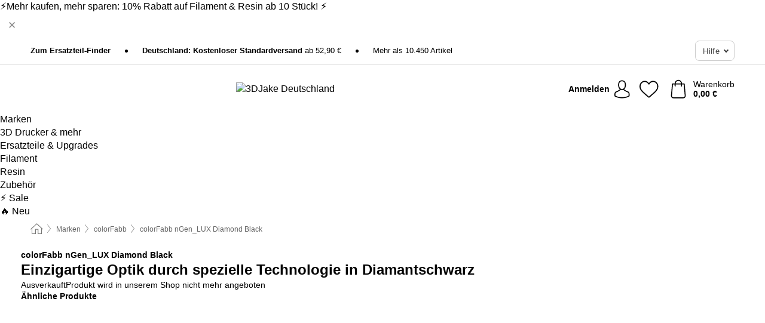

--- FILE ---
content_type: text/html; charset=UTF-8
request_url: https://www.3djake.de/colorfabb/ngen-lux-diamond-black
body_size: 29210
content:
 <!DOCTYPE html> <html class="no-js" lang="de">                          <head> <script>
        window.shopCode = "print3d_de";
        window.serverLanguage = "de";
        window.ajaxPrefix = "/ajax/";
        window.urlPrefix = "";
    </script> <link rel="preconnect" href="//3d.nice-cdn.com">   <link rel="preload" as="font" href="https://3d.nice-cdn.com/library/fonts/poppins/poppins-v9-latin-ext_latin-regular_2.woff2" type="font/woff2" crossorigin> <link rel="preload" as="font" href="https://3d.nice-cdn.com/library/fonts/poppins/poppins-v9-latin-ext_latin-700_2.woff2" type="font/woff2" crossorigin> <link rel="preload" as="font" href="https://3d.nice-cdn.com/library/fonts/poppins/poppins-v12-latin-ext_latin-600_2.woff2" type="font/woff2" crossorigin>    <style>.container,.container--nospace{max-width:75.625rem}.container,.container--fluid,.container--nospace{display:flex;flex-direction:row;flex-wrap:wrap;margin:0 auto;width:100%}html{box-sizing:border-box;color:#222;font-size:1em;line-height:1.4;min-height:100%;-webkit-text-size-adjust:100%;--sl-scroll-lock-gutter:auto!important}::-moz-selection{background:#b3d4fc;text-shadow:none}::selection{background:#b3d4fc;text-shadow:none}audio,canvas,iframe,img,svg,video{vertical-align:middle}fieldset{border:0;margin:0;padding:0}textarea{-webkit-appearance:none;font-family:inherit;resize:vertical}.hidden{display:none!important;visibility:hidden}.visuallyhidden{border:0;clip:rect(0 0 0 0);height:1px;margin:-1px;overflow:hidden;padding:0;position:absolute;width:1px}.visuallyhidden.focusable:active,.visuallyhidden.focusable:focus{clip:auto;height:auto;margin:0;overflow:visible;position:static;width:auto}.invisible{visibility:hidden}.clearfix:after{clear:both;content:"";display:table}abbr,address,article,aside,audio,b,blockquote,body,body div,caption,cite,code,dd,del,details,dfn,dl,dt,em,fieldset,figure,footer,form,h1,h2,h3,h4,h5,h6,header,html,i,iframe,img,ins,kbd,label,legend,li,mark,menu,nav,object,ol,p,pre,q,samp,section,small,span,strong,sub,summary,sup,table,tbody,td,tfoot,th,thead,time,tr,ul,var,video{background:transparent;border:0;font-size:100%;font-weight:inherit;margin:0;padding:0;vertical-align:baseline}article,aside,details,figure,footer,header,nav,section,summary{display:block}*,:after,:before{box-sizing:border-box}embed,img,object{max-width:100%}ul{list-style:none}input[type=number]::-webkit-inner-spin-button,input[type=number]::-webkit-outer-spin-button{-webkit-appearance:none;margin:0}input[type=number]{-moz-appearance:textfield}sub,sup{font-size:75%;line-height:0;position:relative;vertical-align:baseline}sup{top:-.5em}sub{bottom:-.25em}input{line-height:normal}select{background:#fff;height:2.5rem}button{cursor:pointer;margin:0}.link{text-decoration:underline}.force-lazy{transform:translateY(6250rem)}.headline{font-size:1.75rem}.note{font-size:90%}.f-radio__button{align-items:center;border:.125rem solid #bebebe;border-radius:.625rem;color:#bebebe;cursor:pointer;display:flex;flex-grow:1;justify-content:center;margin:0 auto;padding:.9375rem .625rem}.f-radio:checked+.f-radio__button{background:#fff;border:.125rem solid #00838a;box-shadow:0 0 0 1px #00838a;color:#000}.h-search__field.f-field--clearable{padding-right:1.875rem}.f-field--clearable__btn{background:transparent;border:none;bottom:0;height:2.75rem;opacity:0;padding:0;position:absolute;right:.5625rem;top:0;transition:opacity .1s ease-out;visibility:hidden;width:2.25rem}.f-field--clearable__btn:focus{outline:none}.f-field--clearable__btn:hover{opacity:1}.f-filledin~.f-field--clearable__btn{opacity:.6;visibility:visible}.f-field--clearable--btn-spacing{right:2.75rem}body{font-family:Poppins,Helvetica Neue,helvetica,arial,sans-serif,Apple Color Emoji,Segoe UI Emoji,Segoe UI Symbol;font-weight:400;overflow-x:hidden;width:100%;-webkit-font-smoothing:antialiased}a,body{color:#000}a{text-decoration:none}a:hover{color:#00838a}a:active,a:hover{outline:0}input,select{font-family:Poppins,Helvetica Neue,helvetica,arial,sans-serif,Apple Color Emoji,Segoe UI Emoji,Segoe UI Symbol;font-size:.9375rem}.hr{background:#ddd;height:1px;margin:1.5em 0;overflow:hidden}.link>a:after{content:" ›"}.small{font-size:.85rem;line-height:1.3}.smaller{font-size:.75rem;line-height:1.3}strong{font-weight:700}h1,h2,h3,h4,h5,h6{font-family:Poppins,Helvetica Neue,helvetica,arial,sans-serif,Apple Color Emoji,Segoe UI Emoji,Segoe UI Symbol;font-weight:700;line-height:1.3}img{height:auto}.text-right{text-align:right}.text-center{text-align:center}.select-styled{display:inline-block;margin-right:.3125rem;position:relative}.select-styled select{-webkit-appearance:none;-moz-appearance:none;background:url(//3d.nice-cdn.com/library/images/frontend/icons/selectbox-arrow.svg) 100% no-repeat #fff;background-size:2.1875rem 1.875rem;border:1px solid #bbb;border-radius:0;color:#333;cursor:pointer;display:inline-block;font-size:1rem;min-height:2.5rem;padding:0 2.5rem 0 .625rem;width:100%}.select-styled select:hover{border:1px solid #333}.select-styled select:focus{border:1px solid #00838a;box-shadow:0 0 0 .1875rem #e8e8e8;outline:none}.select-styled select:-moz-focusring{color:transparent;text-shadow:0 0 0 #333}.select-styled select::-ms-expand{display:none}.select-styled:hover select:after{display:none}.section__title{font-size:.9rem;font-weight:400;letter-spacing:.1em;margin-bottom:2rem;margin-left:.5rem;margin-right:.5rem;overflow:hidden;text-align:center;text-transform:uppercase;width:calc(100% - 1rem)}.section__title:after,.section__title:before{background-color:#ccc;content:"";display:inline-block;height:1px;margin-bottom:.3rem;position:relative;width:50%}.section__title:before{margin-left:-50%;right:1rem}.section__title:after{left:1rem;margin-right:-50%}.featured-products>.section__title,.subcategory-index-wrap>.section__title{font-size:1rem;font-weight:700;letter-spacing:.015rem;margin-bottom:1.5rem;text-align:left;text-transform:none}.subcategory-index-wrap>.section__title{margin-bottom:1rem}.featured-products>.section__title:after,.featured-products>.section__title:before,.subcategory-index-wrap>.section__title:after,.subcategory-index-wrap>.section__title:before{display:none}.featured-products.boughttogether>.section__title{font-size:1.1rem;margin-left:0;margin-right:0}.section__title--multiline{border-top:1px solid #ccc;margin-bottom:1em;margin-left:.5rem;margin-right:.5rem;text-align:center;width:calc(100% - 1rem)}.section__title--multiline a{background:#fff;display:inline-block;font-size:1.4rem;font-style:normal;font-weight:400;letter-spacing:.125rem;margin:auto;padding:0 1em;position:relative;text-transform:uppercase;top:-.7em}.section__title--multiline .note{color:#666;display:block;font-size:.6em;letter-spacing:0;margin-top:.1em;text-align:center;text-transform:none}.product-reminder{width:100%}.button.add-to-list{background:transparent;border:1px solid #bbb;color:#555;font-size:.875rem;font-weight:400;text-transform:none}.button.add-to-list:hover{background-color:hsla(0,0%,100%,.5);border:1px solid #000;box-shadow:0 0 0 1px #000;color:#000}.add-to-list:before{background-image:url("[data-uri]");background-repeat:no-repeat;background-size:1.125rem 1.125rem;content:"";display:inline-block;height:1.125rem;margin-right:.3125rem;overflow:hidden;vertical-align:middle;width:1.125rem}.add-to-list{width:100%}.content h1,.login__headline{font-size:1.625rem;font-weight:700;line-height:1.25}.content h2.subtitle{line-height:1.5}.popup .content h1{font-size:1.625rem;line-height:1.25;overflow:hidden;padding-right:3.4375rem;text-overflow:ellipsis}.content>h1{margin-bottom:1rem}h2{font-size:1.375rem;line-height:1.4}.error__title{font-size:1.1875rem}.is-hidden{display:none!important}.svgsprite{display:inline-block;fill:currentcolor}.rotate180{transform:rotate(180deg)}.startpage .main--fullsize{margin:0;max-width:none;padding-top:0}.main-bg{background:#fff;width:100%}.main,.main--fullsize{font-size:.9em;margin:0 auto;max-width:75.625rem;padding:.5rem 0 2.5rem}.main.checkout{margin:0 auto}.category .main,.cms .main,.customer .main,.search .main{display:flex;flex-direction:row;flex-wrap:wrap;font-size:.9em;margin:0 auto;max-width:75.625rem;width:100%}.sidebar-wrap{padding-bottom:1rem;padding-top:1rem;width:100%}.category .sidebar-wrap,.search .sidebar-wrap{order:-1}.content{font-size:1rem;margin:0 auto 1.2em;padding:0 1rem;position:relative;width:100%}.content--list-page{margin:0 auto 2rem;position:relative;width:100%}.content--fullsize{margin:0 auto;position:relative;width:100%}.content--fullsize.error{padding-left:.5rem;padding-right:.5rem;width:100%}.content--fullsize.wishlist{max-width:52.5rem;padding-left:1.25rem;padding-right:1.25rem}.flexPair{display:flex;flex-wrap:wrap;margin:0 -.5rem}.flexPair--small{margin:0 -.25rem}.flexPair__item,.flexPair__item--async{display:flex;flex-grow:1;margin-bottom:.5rem;min-width:50%;padding:0 .5rem}.flexPair__item--async{min-width:0}.flexPair__item--small{padding:0 .25rem}.btn,.button{align-items:center;background-color:#fff;border:1px solid #444;border-radius:.4375rem;color:#444;display:inline-flex;flex-wrap:wrap;font-family:Poppins,Helvetica Neue,helvetica,arial,sans-serif,Apple Color Emoji,Segoe UI Emoji,Segoe UI Symbol;font-size:1.0625rem;font-weight:400;hyphenate-character:unset;hyphens:none;justify-content:center;letter-spacing:.025em;line-height:1.2;min-height:3rem;padding:.3125rem 1.125rem;position:relative;text-align:center;text-decoration:none;text-transform:none;transition-duration:.15s;transition-property:background,border-color,box-shadow,color;transition-timing-function:ease-in-out;vertical-align:middle}.btn:hover,.button:hover{background-color:#f8f8f8;border:1px solid #000;box-shadow:0 0 0 1px #000;color:#000}.btn:focus,.button:focus{box-shadow:0 0 0 1px #444,0 0 0 .1875rem #fff,0 0 0 .3125rem #aaa;outline:none}.btn--primary,.btn--primary[disabled]:hover,.btn-primary,.btn-primary[disabled]:hover,.button.primary,.button.primary[disabled]:hover{background-color:#00838a;border:0;color:#fff;font-weight:700}.btn--primary:not([disabled]):hover,.btn-primary:not([disabled]):hover,.button.primary:not([disabled]):hover{background-color:#00767c;border:0;box-shadow:none;color:#fff}.btn--primary:focus,.btn-primary:focus,.button.primary:focus{box-shadow:0 0 0 .125rem #fff,0 0 0 .25rem #00838a;outline:none}.btn--secondary,.btn-secondary{background-color:#00838a;border:0;color:#fff;font-weight:700}.btn--secondary:not([disabled]):hover,.btn-secondary:not([disabled]):hover{background-color:#00767c;border:0;box-shadow:none;color:#fff}.btn--secondary:focus,.btn-secondary:focus,.button.secondary:focus{box-shadow:0 0 0 .125rem #fff,0 0 0 .25rem #00838a;outline:none}.btn[disabled],.button[disabled]{box-shadow:none;cursor:not-allowed;opacity:.5}.btn--arrow,.btn--next{font-size:1.125rem;justify-content:flex-start;padding-left:1rem;padding-right:4rem}.btn--arrow:after,.btn--next:after{background-size:1.5625rem .625rem;bottom:0;content:"";display:block;height:.625rem;margin:auto;position:absolute;right:1.5rem;top:0;transform:translateZ(0);transition:all .2s ease-in-out;width:1.5625rem}.btn--arrow:after,.btn--arrow:hover:after,.btn--next:after,.btn--next:hover:after{background-image:url("data:image/svg+xml;charset=utf-8,%3Csvg xmlns='http://www.w3.org/2000/svg' viewBox='0 0 25 10'%3E%3Cpath fill='%23fff' d='M24.797 4.522 20.37.198a.704.704 0 0 0-.979 0 .664.664 0 0 0 0 .955l3.248 3.171H.692A.684.684 0 0 0 0 5c0 .373.31.676.692.676h21.946l-3.247 3.17a.664.664 0 0 0 0 .956.7.7 0 0 0 .489.198.7.7 0 0 0 .49-.198l4.427-4.324a.664.664 0 0 0 0-.956'/%3E%3C/svg%3E")}.btn--arrow:hover:after,.btn--next:hover:after{transform:translate3d(.375rem,0,0)}.btn--animatedAddToCart{background:#00838a;border-color:#00838a;color:#fff;overflow:hidden;padding:0;width:100%}.btn--animatedAddToCart:hover{background:#00767c;border-color:#00767c;box-shadow:none;color:#fff}.btn--animatedAddToCart .t{transform:translateZ(0);transition:transform,.3s;width:100%}.added.btn--animatedAddToCart .t{transform:translate3d(-100%,0,0);transition-duration:0s;transition-property:transform}.btn--animatedAddToCart svg{bottom:0;left:0;margin:auto;opacity:0;position:absolute;right:0;top:0;transform:rotate(-5deg);transition:all .6s;width:1.25rem}.added.btn--animatedAddToCart svg{opacity:1}.checkmarkstroke{fill:none;stroke-width:0}.added .checkmarkstroke{fill:none;stroke:#fff;stroke-width:40;stroke-linecap:round;stroke-linejoin:round;stroke-miterlimit:10;stroke-dashoffset:320;animation:dash .3s ease-out forwards}@keyframes dash{0%{stroke-dashoffset:320}to{stroke-dashoffset:0}}.bundle__total .add-to-basket,.checkout-btn,.qty-wrap>.add-to-basket{font-size:1rem}.add-to-basket svg,.add-to-basket:hover svg{fill:#fff;transition-duration:.15s;transition-property:fill;transition-timing-function:ease-in-out}.submit>.btn-default{font-size:.9375rem;font-weight:400}.with-arrow{justify-content:flex-start;padding:.5rem 1.5rem .5rem 1rem}.with-arrow:after{border-color:#444;border-style:solid;border-width:.125rem .125rem 0 0;bottom:0;content:"";display:block;height:.5625rem;margin:auto;position:absolute;right:1rem;top:0;transform:rotate(45deg);transition-duration:.15s;transition-property:background,border-color,box-shadow,color;transition-timing-function:ease-in-out;width:.5625rem}.with-arrow:hover:after{border-color:#000}.btn--primary.with-arrow:after,.btn-primary.with-arrow:after{border-color:#fff;transition-duration:.15s;transition-property:background,border-color,box-shadow,color;transition-timing-function:ease-in-out}.btn--primary.with-arrow:hover:after,.btn--secondary.with-arrow:after,.btn--secondary.with-arrow:hover:after,.btn-primary.with-arrow:hover:after,.btn-secondary.with-arrow:after,.btn-secondary.with-arrow:hover:after{border-color:#fff}.qty-wrap .add-to-basket{padding-left:.5rem;padding-right:.5rem}.product-buy-box .add-to-basket.full{width:100%}.add-to-basket .se2ff5f3b25edd90d5f55efc00c718b98{margin-right:.125rem;position:relative;fill:#fff;color:#fff;height:1rem;top:-1px}.btn-group-secondary{display:flex}.btn-group-secondary a,.btn-group-secondary button{background-color:#fff;border:1px solid #00838a;border-right:none;color:#00838a;padding:.625rem 1rem}.btn-group-secondary a.active,.btn-group-secondary a:hover,.btn-group-secondary button.active,.btn-group-secondary button:hover{background-color:#00838a;color:#fff}.btn-group-secondary a:first-of-type,.btn-group-secondary button:first-of-type{border-bottom-left-radius:0;border-top-left-radius:0}.btn-group-secondary a:last-of-type,.btn-group-secondary button:last-of-type{border-bottom-right-radius:0;border-right:1px solid #00838a;border-top-right-radius:0}.btn--full{width:100%!important}.btn--wide{min-width:100%}.btn--small,.btn-small{font-size:.9375rem;min-height:2.5rem}.btn--tiny{font-size:.875rem;min-height:2.25rem}.btn--edit{background-color:#eee;border-color:#eee;border-radius:.4375rem;border-radius:7px;color:#505050;font-size:.8125rem;font-size:13px;line-height:1.2;min-height:2.0625rem;min-height:33px;padding:2px 16px}.btn--edit:hover{background-color:#dcdcdc;border-color:#dcdcdc;box-shadow:none;color:#505050}.btn--dropdown{padding:.25rem 1.5rem .25rem .75rem;position:relative}.btn--dropdown:after{border-bottom:.125rem solid #333;border-right:.125rem solid #333;bottom:0;content:"";height:.375rem;margin:auto;position:absolute;right:.625rem;top:-.1875rem;transform:rotate(45deg);width:.375rem}.btn--close{-webkit-appearance:none;-moz-appearance:none;appearance:none;background:transparent;border:0;border-radius:50%;cursor:pointer;display:block;height:2.5rem;outline:none;overflow:hidden;position:relative;width:2.5rem}.btn--close:before{background:hsla(0,0%,100%,.35);border:0;border-radius:50%;bottom:0;content:"";left:0;opacity:0;position:absolute;right:0;top:0;transform:scale(0);transition:opacity .2s ease-out,transform .2s ease-out}.btn--close:hover:before{opacity:1;transform:scale(1)}.btn--close:after{align-items:center;bottom:0;color:#888;content:"✕";display:flex;font-size:1.0625rem;justify-content:center;left:0;margin:auto;position:absolute;right:0;top:0;z-index:2}.btn--close:hover:after{color:#999}.dropdown{height:0;opacity:0;overflow:hidden;position:absolute;transition:opacity .15s ease-in-out;visibility:hidden;z-index:1800}.header{position:relative}.h-content{align-items:stretch;display:flex;flex-wrap:wrap;justify-content:space-between;margin:auto;max-width:75.625rem;padding:0 0 .5rem}.h-serviceBar{display:none}.h-usps{flex:1 1 auto;flex-wrap:wrap;font-size:.75rem;height:2.0625rem;justify-content:flex-start;overflow:hidden}.h-usps,.h-usps__item{align-items:center;display:flex;padding:0 .5rem}.h-usps__item{height:100%;margin-right:.5rem;position:relative;white-space:nowrap}.h-usps__item:not(:first-child):before{background:#000;border-radius:50%;content:"";height:.3125rem;margin-right:1.5rem;position:relative;width:.3125rem}.h-usps__link,.h-usps__title{color:#000;text-decoration:none}.h-usps__link:hover{color:#000;text-decoration:underline}.h-services{align-items:center;display:flex;flex:0 0 auto;justify-content:flex-end;padding:0 .5rem}.h-service{flex-shrink:0;padding:0 .5rem}.h-service__btn{border:1px solid #ccc;box-shadow:none;font-family:Poppins,Helvetica Neue,helvetica,arial,sans-serif,Apple Color Emoji,Segoe UI Emoji,Segoe UI Symbol;font-size:.8125rem;min-height:2.125rem}.h-service__btn:focus,.h-service__btn:hover{background:#f4f4f4;border:1px solid #bbb;box-shadow:none}.h-hotline{font-size:.6875rem;line-height:1.2;margin-left:.5rem;padding-left:1.25rem;position:relative}.h-hotline__image{left:0;margin-top:-.375rem;position:absolute;top:50%}.h-hotline__imagePath{fill:#333}.h-hotline__label--inline{font-size:.8125rem;line-height:1.4}.h-hotline__link{color:#000;display:block;font-size:.8125rem;font-weight:700;text-decoration:none;white-space:nowrap}.h-hotline__link:hover{color:#000}.h-hotline__link--inline{display:inline;line-height:1.125rem}.h-hotline__times{color:rgba(0,0,0,.8);font-size:.6875rem}.h-shoppingWorld{display:none}.h-shoppingWorld__icon{height:1.5rem;width:auto}.h-logo{align-items:center;display:flex;flex:0 0 auto;margin-left:0;order:1;padding:.5rem 0 .5rem .75rem;position:relative}.h-logo__image{display:block;height:auto;margin:auto;width:7.5rem}.h-tools{align-items:center;display:flex;flex:0 1 auto;line-height:1.2;order:2}.h-tools__item{height:100%}.h-tools__item--account{position:static}.h-tools__link{align-items:center;color:#000;display:flex;font-size:.75rem;height:100%;justify-content:center;min-height:3rem;min-width:2.625rem;padding:0 .25rem;position:relative;text-decoration:none;white-space:nowrap}.h-tools__item:last-child .h-tools__link{min-width:3.25rem;padding:0 .75rem 0 0}.h-tools__link:hover{color:#000}.h-tools__link:hover .h-tools__icon{transform:scale(1.1)}.h-tools__icon__wrap{position:relative}.h-tools__icon{display:block;transition:transform .1s ease-out}.h-tools__icon--account{height:1.9375rem;width:1.625rem}.h-tools__icon--wishlist{height:1.8125rem;width:2rem}.h-tools__icon--minicart{height:2rem;width:1.625rem}.h-tools__iconPath,a:hover .h-tools__iconPath{fill:#000}.h-tools__icon__cartQuantity{align-items:center;background:#00838a;border:.125rem solid #fff;border-radius:1rem;bottom:.9375rem;color:#fff;display:flex;font-family:Arial,sans-serif;font-size:.75rem;height:1.5rem;justify-content:center;min-width:1.5rem;padding:0 .2rem;position:absolute;right:-.625rem;text-align:center;width:auto}.h-tools__text{display:block;max-width:5rem;overflow:hidden;text-overflow:ellipsis;vertical-align:middle;white-space:nowrap}.h-tools__text--account,.h-tools__text--minicart{display:none}.h-tools__text b{display:block;font-weight:700;overflow:hidden;text-overflow:ellipsis;white-space:nowrap}.breadcrumbs{align-items:center;background:transparent;display:flex;font-size:.75rem;margin:0 auto;max-width:75.625rem;overflow:hidden;padding:.5rem 1rem;width:100%}.breadcrumbs li{display:none;line-height:1.4rem;overflow:hidden;text-overflow:ellipsis;white-space:nowrap}.breadcrumbs>.back__to__home,.breadcrumbs>li:nth-of-type(2){display:inline-block;flex:0 0 auto}.breadcrumbs>li:last-of-type,.category .breadcrumbs>li:nth-last-of-type(2):not(:first-of-type),.product .breadcrumbs>li:nth-last-of-type(2):not(:first-of-type){display:inline-block;flex:1 1 auto}.category .breadcrumbs>li:last-of-type:not(:nth-of-type(2)),.product .breadcrumbs>li:last-of-type:not(:nth-of-type(2)){display:none}.breadcrumbs>li:nth-of-type(n+2):before{background-image:url("[data-uri]");background-repeat:no-repeat;background-size:.375rem .875rem;content:" ";display:inline-block;height:1.125rem;line-height:1;margin:0 .4375rem;opacity:.5;position:relative;vertical-align:middle;width:.5rem}.breadcrumbs a{color:#666}.breadcrumbs a:hover{color:#333;text-decoration:underline}.breadcrumbs .back__to__home a{background-image:url("[data-uri]");background-repeat:no-repeat;background-size:1.3125rem 1.125rem;display:block;height:1.25rem;opacity:.6;text-indent:-624.9375rem;width:1.3125rem}.breadcrumbs .back__to__home a:hover{opacity:.8}.product-page{margin:auto;position:relative}.product-origin{margin-top:1.2rem}.product-origin img{margin:0 .25rem;vertical-align:text-bottom;width:1.625rem}.detailUsp{display:flex;flex-wrap:wrap;margin:3rem auto 0;max-width:75.625rem;width:100%}.detailUsp__item{padding:1rem 1.5rem;text-align:center;width:100%}.detailUsp__image{height:auto;margin-bottom:1rem;width:3.125rem}.detailUsp__title{font-size:1rem;font-weight:700;margin-bottom:1rem}.buy-box-usps{color:#d96600;display:none;font-size:.8rem;margin:1rem 0 0}.buy-box-usps>li{margin:.3rem 0}.buy-box-usps>li:before{content:"✓ "}.social-sharing{font-size:.9em;line-height:1;margin:2em 0 0;text-align:left}.product-page-summary .social-sharing{text-align:left}.social-sharing>p,.social-sharing>ul{display:inline-block;vertical-align:middle}.social-sharing>ul>li{display:inline-block;margin:0 .5em 0 .3em}.social-sharing>ul>li>a{display:block;width:2.125rem}.social-sharing>ul>li>a:focus,.social-sharing>ul>li>a:hover{opacity:.9}.social-sharing img{height:2.125rem;width:2.125rem}#share-wa{display:none}.product-menu-wrap{padding:0 .625rem}.product-menu-headline{font-size:1rem}.product-menu{margin:.5rem 0 2rem;padding-left:1rem}.product-menu li{list-style-type:square}.product-menu li a{color:#00838a;display:block;font-size:.875rem;text-decoration:underline}.product-menu li a:hover{color:#00838a;text-decoration:none}.product-infos{margin-top:3rem}.product-descr{line-height:1.7}.product-descr-section .headline{background:#eee;cursor:pointer;font-size:.85rem;letter-spacing:.125rem;margin:0 0 1em;overflow:hidden;padding:.7rem 2.5rem .7rem 1rem;position:relative;text-overflow:ellipsis;text-transform:uppercase;white-space:nowrap}.product-descr-section .headline:hover{background:#e8e8e8}.product-descr-section .headline:after{background-image:url("data:image/svg+xml;charset=utf-8,%3Csvg xmlns='http://www.w3.org/2000/svg' viewBox='0 0 16 9'%3E%3Cpath d='M8 8.8c-.2 0-.4-.1-.6-.2L.2 1.4C-.1 1.1-.1.5.2.2s.9-.3 1.2 0L8 6.8 14.6.2c.3-.3.9-.3 1.2 0s.3.9 0 1.2L8.6 8.6c-.2.2-.4.2-.6.2'/%3E%3C/svg%3E");bottom:0;content:"";display:block;height:.5625rem;margin:auto;position:absolute;right:1rem;top:0;width:1rem}.product-descr-section.opened .headline:after{top:-1px;transform:rotate(180deg)}.product-description-content{font-size:.9375rem;margin-bottom:2rem;overflow-x:auto;padding:0 1rem}.product-description-content h2{font-size:1rem;font-weight:700;margin-bottom:.6em;margin-top:1em}.product-description-content h2:first-child{margin-top:0}.product-description-content h3,.product-description-content h4,.product-description-content h5,.product-description-content h6{font-size:1rem;margin:1em 0}.product-description-content ol,.product-description-content ul{margin:1em 0}.product-description-content ul>li{list-style-type:disc;margin-left:1.2em}.product-description-content ul.bundle-contents-list>li,.product-description-content ul.product-accessoires>li{list-style:none;margin-left:0}.product-description-content p{line-height:1.7;margin:0 0 1em}.product-description-content img{height:auto!important;max-width:100%!important}.product-description-content a{color:#000;text-decoration:underline}.product-description-content a:hover{color:#00838a;text-decoration:none}.product-description-content .dataTable{font-size:.8rem}.product-descr-section .product-description-content{display:none}.product-descr-section.opened .product-description-content{display:block}.product-description-content .product-certificate{margin-bottom:2em}.product-description-content .product-certificate:last-child{margin-bottom:0}.product-description-content .product-certificate-signal-word--title{font-weight:700}.hazard-pictogram-list{display:flex;flex-direction:row;justify-content:flex-start}.hazard-pictogram-item{align-items:center;display:flex;flex-direction:column;justify-content:space-around}.hazard-pictogram-item:first-child{margin-left:0}.product-danger-sign{background-image:url(//3d.nice-cdn.com/library/images/frontend/sprites/danger-signs-128x128.png);background-repeat:no-repeat;background-size:cover;display:inline-block;height:4rem;width:4rem}.product-danger-sign.product-danger-sign--small{height:2rem;width:2rem}.product-danger-sign.product-danger-sign--ghs01{background-position:0 0}.product-danger-sign.product-danger-sign--ghs02{background-position:12.5% 0}.product-danger-sign.product-danger-sign--ghs03{background-position:25% 0}.product-danger-sign.product-danger-sign--ghs04{background-position:37.5% 0}.product-danger-sign.product-danger-sign--ghs05{background-position:50% 0}.product-danger-sign.product-danger-sign--ghs06{background-position:62.5% 0}.product-danger-sign.product-danger-sign--ghs07{background-position:75% 0}.product-danger-sign.product-danger-sign--ghs08{background-position:87.5% 0}.product-danger-sign.product-danger-sign--ghs09{background-position:100% 0}.product-properties{display:block;font-size:.75rem;margin:1.5em 0;padding:0;width:100%}.product-properties>table,table.product-properties{border-collapse:collapse;width:100%}.product-properties th{font-weight:700;position:relative;text-align:left;width:45%}.product-properties td,.product-properties th{padding:.2rem .625rem .2rem 0;vertical-align:top}.product-properties td{width:55%}.product-properties a{text-decoration:underline}.product-properties a:hover{text-decoration:none}.product-properties th.attributes:before{background:#fff;border:1px solid #ccc;border-radius:.3125rem;bottom:1.5625rem;box-shadow:1px 1px .125rem rgba(0,0,0,.1);content:attr(data-tooltip);font-weight:400;left:80%;min-width:12.5rem;padding:.625rem;position:absolute;text-align:left;visibility:hidden;width:auto;z-index:11}.product-properties th.attributes:after{background:url(//3d.nice-cdn.com/library/images/frontend/flyout_nav.png) -1.5625rem -1.5rem no-repeat;background-size:4.6875rem 2.375rem;bottom:.75rem;content:" ";height:.875rem;left:90%;position:absolute;visibility:hidden;width:1.5625rem;z-index:12}.product-properties th.attributes:hover:after,.product-properties th.attributes:hover:before{visibility:visible}.advanced-properties{margin:1.5rem 0 2rem;max-width:100%;padding:0 1rem}.product-infos .advanced-properties{max-width:none}.advanced-properties table{margin:0;width:100%}.advanced-properties>h3{margin-bottom:.8em}.advanced-properties .product-properties{margin-top:0}.skip-links{list-style:none;margin:0;padding:0}.skip-links a{background-color:#000;color:#fff;font-weight:700;padding:.5rem;position:absolute;text-decoration:none;top:-3em}.skip-links a:focus{top:0;z-index:1000000000}.table__scrollable table,.table__wrap{display:block;overflow-x:auto;width:100%}.table__scrollable table{overflow-y:hidden}.table{border-collapse:collapse;margin-bottom:1rem;width:auto}.table.full{width:100%}.table.outerborder{border:1px solid #ccc}.table.striped tbody tr:nth-of-type(odd){background-color:rgba(0,0,0,.05)}.table td,.table th{padding:.75rem;vertical-align:top}.table th,.table.bordered tr{border-bottom:1px solid #ccc}.swiper-container{margin:0 auto;overflow:hidden;position:relative;z-index:1}.swiper-container-no-flexbox .swiper-slide{float:left}.swiper-wrapper{box-sizing:content-box;display:flex;transition-property:transform;z-index:1}.swiper-slide,.swiper-wrapper{height:100%;position:relative;width:100%}.swiper-slide{flex-shrink:0}.swiper-container .swiper-notification{left:0;opacity:0;pointer-events:none;position:absolute;top:0;z-index:-1000}.swiper-wp8-horizontal{touch-action:pan-y}.swiper-wp8-vertical{touch-action:pan-x}.swiper-button-next,.swiper-button-prev{background-position:50%;background-repeat:no-repeat;background-size:1.6875rem 2.75rem;cursor:pointer;height:2.75rem;margin-top:-1.375rem;position:absolute;top:50%;width:1.6875rem;z-index:10}.swiper-button-next:after,.swiper-button-prev:after{border-color:#2e2d2c;border-style:solid;border-width:1px 1px 0 0;bottom:0;content:"";display:block;height:1.375rem;left:0;margin:auto;position:absolute;right:0;top:0;transform:rotate(45deg);width:1.375rem}.swiper-button-prev:after{transform:rotate(225deg)}.swiper-button-next.swiper-button-disabled,.swiper-button-prev.swiper-button-disabled{cursor:auto;opacity:.35;pointer-events:none}.swiper-button-prev,.swiper-container-rtl .swiper-button-next{left:.625rem;right:auto}.swiper-button-next,.swiper-container-rtl .swiper-button-prev{left:auto;right:.625rem}.swiper-pagination{text-align:center;transition:.3s;z-index:10}.swiper-pagination.swiper-pagination-hidden{opacity:0}.swiper-pagination-bullet{background:#000;border-radius:100%;display:inline-block;height:.5rem;opacity:.2;width:.5rem}button.swiper-pagination-bullet{-webkit-appearance:none;-moz-appearance:none;appearance:none;border:none;box-shadow:none;margin:0;padding:0}.swiper-pagination-clickable .swiper-pagination-bullet{cursor:pointer}.swiper-pagination-bullet-active{background:#007aff;opacity:1}.swiper-lazy-preloader{animation:swiper-preloader-spin 1s steps(12) infinite;height:2.625rem;left:50%;margin-left:-1.3125rem;margin-top:-1.3125rem;position:absolute;top:50%;transform-origin:50%;width:2.625rem;z-index:10}@keyframes swiper-preloader-spin{to{transform:rotate(1turn)}}.fancybox-overlay{display:none;left:0;overflow:hidden;position:absolute;top:0;z-index:8010}.fancybox-overlay-fixed{bottom:0;position:fixed;right:0}.grid-view{display:flex;flex-flow:row wrap;padding:0 .25rem}.product-v2{display:flex;flex-direction:column;font-size:.8125rem;height:auto;margin-bottom:3rem;padding-left:.5rem;padding-right:.5rem;position:relative;width:50%}.product-v2:after{clear:both;content:"";display:table}.product__imagewrap{align-items:center;display:flex;justify-content:center;margin-bottom:1.5625rem;position:relative}.product__image{aspect-ratio:1/1;display:block;margin:auto;max-height:100%;max-width:100%;-o-object-fit:contain;object-fit:contain}.product__contentwrap{display:flex;flex-direction:column;flex-grow:1;position:relative}.spareparts .product__contentwrap{flex-grow:0}.product__title{flex-grow:1;font-size:.875rem;font-weight:400;line-height:1.3;min-height:4rem}.content--list-page .product__title{hyphenate-character:auto;hyphens:auto}.product__subtitle{display:-webkit-box;-webkit-box-orient:vertical;-webkit-line-clamp:2;color:#666;font-size:100%;line-height:1.4;margin:0;overflow:hidden}.product__title h3,.product__title h4,.product__title h5{font-size:inherit;font-weight:400;margin-bottom:0}.product__brand{display:block}.product__articlenumber{color:#666;font-size:.7rem;line-height:1.5}.product__content{color:#666;display:block;font-size:.8125rem;margin-top:.15rem}.product__content--withArrow:before{background:url(//3d.nice-cdn.com/library/images/frontend/arrows/icon-arrow.svg);background-repeat:no-repeat;content:"";display:inline-block;height:.5rem;margin-right:.1875rem;width:1rem}.productVariants{align-items:baseline;display:flex;flex-direction:row}.product__features{margin-top:1rem;min-height:4.2rem}.product__features--list{color:#666;font-size:.8125rem;list-style:disc inside}.product__features--list li{line-height:1.6;list-style-type:square;margin-top:.1rem;overflow:hidden;text-overflow:ellipsis;white-space:nowrap}.product__footer{margin-top:1rem}.product__footer .price{font-size:.9375rem}.product__footer>.stockstate{font-size:.8125rem;font-weight:700}.product__footer>.stockstate--text{font-size:.9em}.product-v2 .starswrap{margin-bottom:.5rem;min-height:1.4375rem}.product-v2 .rating-count{font-size:.6875rem;overflow:hidden;text-overflow:ellipsis;white-space:nowrap}.product-v2 .pr__labels{left:.5rem;position:absolute;top:0}.pr__badges{left:.625rem;position:absolute;top:2.1875rem}.pr__badges li{display:block;margin-bottom:.625rem}.pr__badges img{display:block;width:2.8125rem}.add-to-cart-form{width:100%}.flag{background:#fff;border-radius:.25rem;display:inline-block;font-size:.75rem;font-weight:700;letter-spacing:.05em;line-height:1.1;margin-right:.375rem;padding:.25rem .5rem}.flag.bestseller{border:1px solid #cc4d00;color:#cc4d00}.flag.new{border:1px solid #007a22;color:#007a22}.flag.sale-tag{border:1px solid #cd0000;color:#cd0000}.flag.sale{background:#cd0000;border-radius:0;color:#fff;font-size:.8em;letter-spacing:0;margin-left:.25rem;padding:.3em .375rem;position:static;vertical-align:middle}.price{color:#000;font-size:.9375rem;font-weight:700}.instead-price{color:#000;font-weight:400;text-decoration:line-through!important}.reduced-price{color:#cd0000!important;font-weight:700}.main-price .reduced-price{font-size:1.1875rem}.price-saving{color:#cd0000;font-weight:700}.sup,sup{font-size:.7em;position:relative;top:-.3em}.percent-saving{background:#cd0000;border-radius:.1875rem;color:#fff;font-size:.9em;font-weight:400;line-height:1.2;padding:.125rem .3125rem;vertical-align:middle}.stars{align-items:center;direction:ltr;display:flex;unicode-bidi:bidi-override}.stars i{color:#f60;display:inline-block;font-family:Segoe UI Symbol,Arial,sans-serif;font-size:1.0625rem;font-style:normal;margin-right:.05em;position:relative}.stars--small i{font-size:.875rem}.stars.large i{font-size:1.375rem}.stars.large span{line-height:1.375rem;vertical-align:middle}.stars .full:after{color:#f60;content:"★";left:0;position:absolute;top:0}.stars i:before{content:"☆"}.stars .half:after{color:#f60;content:"★";left:0;overflow:hidden;position:absolute;top:0;width:48%}.rating-count{color:#666;font-size:.75rem;height:.75rem;margin-left:.2em;vertical-align:middle}.stock-state{font-size:.9375rem;font-weight:700}.stock-state a{color:inherit;text-decoration:underline}.stock-state a:hover{color:inherit}.available{color:#007a22}.unavailable{color:#cd0000;font-weight:700}.availableAtDate,.preorder{color:#cc4d00}.preorder,.restricted{font-weight:700}.restricted{color:#cd0000}.stock-state.pre-order{color:#000}.stock-state.country-restricted{color:#cd0000}.free-del{color:#cc4d00;font-weight:700}.stock-state>span{color:#333;font-size:.8125rem;font-weight:500}.stock-state>span.description{font-size:.9375rem}.stock-state-highlight{border:.1875rem solid #cd0000;border-radius:.5rem;font-size:1.1875rem;padding:.9375rem}.stock-state-highlight span{display:block;font-size:1rem;margin-top:.7em}.stock-state-highlight--preorder{border:.1875rem solid #cc4d00;border-radius:.25rem;color:#cc4d00;font-size:1.1875rem;padding:.9375rem}.stock-state-highlight--preorder .stock-state-large{font-size:1rem;margin-top:.7em}.stock-state-highlight--preorder span{color:#000}.quantityControl{align-items:stretch;display:flex;margin-bottom:.8125rem;margin-right:0}.category .quantityControl__quantityLabel,.product .quantityControl__quantityLabel{align-self:center;font-size:1rem;font-weight:700;line-height:1.3;margin:0;width:auto}.quantityControl .quantityControl__btn{background-color:#e8e8e8;border:none;border-radius:.4375rem;cursor:pointer;font-size:1.5rem;font-weight:700;height:3rem;line-height:2rem;margin:0 .5rem;min-width:3rem;overflow:hidden;position:relative;text-align:center;text-indent:-624.9375rem;transition:background-color .15s ease-in-out;-webkit-user-select:none;-moz-user-select:none;user-select:none}.quantityControl .quantityControl__btn:hover{background-color:#ddd;border:none;transition:background-color .3s ease-in-out}.quantityControl .quantityControl__btn:focus{background-color:#ddd;outline:none}.quantityControl .quantityControl__btn.disabled,.quantityControl .quantityControl__btn.disabled:focus,.quantityControl .quantityControl__btn.disabled:hover{background-color:#eee;border:none;cursor:default;opacity:.5}.quantityControl .quantityControl__btn svg{bottom:0;left:0;margin:auto;position:absolute;right:0;top:0;fill:#666;stroke:#666}.quantityControl .quantityControl__value{-webkit-appearance:none;-moz-appearance:textfield;border:1px solid #aaa;border-radius:.4375rem;box-shadow:none;color:#000;font-size:1rem;height:3rem;line-height:1.3;padding:0 .5rem;text-align:center;transition:border .3s ease-in-out;transition:box-shadow .3s ease-in-out;width:4.25rem}.discontinued__message,.discontinued__message--twocols{color:#cd0000;font-weight:700;margin-top:.5rem}.discontinued__message--twocols{margin-bottom:.5rem;padding:0 1rem}.successor__wrap{padding:0 .625rem;width:100%}.successor{border:1px solid #ccc;display:block;margin-bottom:1.5rem;width:100%}.successor__headline{font-size:1rem;font-weight:700;margin-bottom:1rem;padding:.9375rem}.successor .product-v2{display:block;width:100%}.successor .product__imagewrap{float:left;width:33%}.successor .product__contentwrap,.successor .product__footer{margin-left:37%;padding-left:.9375rem}.select__list{height:0;opacity:0;position:absolute;visibility:hidden}.orderChangeRequest{margin:0 auto;max-width:40rem;padding:.9375rem}.orderChangeRequest__fancyWrap{bottom:0;top:auto!important}.orderChangeRequest__fancyWrap .fancybox-skin{border-bottom-left-radius:0;border-bottom-right-radius:0}.orderChangeRequest__headline{font-size:1.6875rem;letter-spacing:.68px;margin-bottom:2.1875rem;padding-top:.625rem;text-align:center}.orderChangeRequest__options{display:none}.orderChangeRequest__text{font-size:1rem;letter-spacing:.42px;margin-bottom:1.875rem}.orderChangeRequest__btns{display:flex;flex-direction:column-reverse;justify-content:center}.orderChangeRequest__cancelBtn{margin:.625rem 0}.orderChangeRequest__row{display:flex;flex-wrap:wrap;font-size:.9375rem;justify-content:space-between}.orderChangeRequest__orderNum{font-size:1rem;font-weight:500;margin-bottom:.4375rem;padding-right:.25rem}.orderChangeRequest__orderNum.highlight>span{background:#ffdc8c;border-radius:.4375rem}.orderChangeRequest__date{font-size:1rem;font-weight:500;margin-bottom:.625rem}.orderChangeRequest__items{margin-bottom:2.5rem}.orderChangeRequest__items,.orderChangeRequest__price{font-size:1rem;font-weight:500}.orderChangeRequest__divider{border-top:1px solid #ddd;padding-top:.625rem}.orderChangeRequest__flexPair{margin-bottom:1.875rem}.orderChangeRequest__radioBtns{display:block;padding:0}.orderChangeRequest__serviceText{display:none}.orderChangeRequest__flexPairService{display:block}.orderChangeRequest__img{display:block;margin:0 auto 3.125rem}.orderChangeRequest__arrow{display:block;margin:0 auto 1.875rem}.orderChangeRequest__openChat{display:flex;justify-content:center}.orderChangeRequest__openChatBtn{margin-bottom:1.875rem}.orderChangeRequest__closeBtn{display:block;margin:0 auto;width:50%}.orderChangeRequest__phoneText{margin-bottom:1.875rem;text-align:center}.orderChangeRequest__phoneNum{align-items:center;color:#158a86;display:flex;font-size:1.75rem;font-weight:500;justify-content:center;margin-bottom:1.875rem}.orderChangeRequest__phone{margin-right:.9375rem}.orderChangeRequest__radioBtnsHeadline{font-size:1.5rem;letter-spacing:1px;margin-bottom:1.25rem;padding-top:1.25rem}.orderChangeRequest__alreadyPaid{display:none}.orderChangeRequest__alreadyPaidService{color:#158a86;display:flex;margin-bottom:1.875rem;margin-top:-1.875rem}.cancelOrder{padding:1rem}.cancelOrder__fancyWrap{bottom:0;top:auto!important}.cancelOrder__fancyWrap .fancybox-skin{border-bottom-left-radius:0;border-bottom-right-radius:0}.cancelOrder__headline{font-size:1.6875rem;letter-spacing:.68px;margin-bottom:2.1875rem;padding-top:.625rem;text-align:center}.cancelOrder__section{margin-bottom:1.5rem}.cancelOrder__options{display:none}.cancelOrder__text{font-size:1.0625rem;letter-spacing:.42px;margin-bottom:1.875rem}.cancelOrder__btns{display:flex;flex-direction:column-reverse;justify-content:center}.cancelOrder__cancelBtn{margin:.625rem 0}.cancelOrder__row{display:flex;flex-wrap:wrap;font-size:.9375rem;justify-content:space-between}.cancelOrder__orderNum{font-size:1rem;font-weight:500;margin-bottom:.4375rem;padding-right:.25rem}.cancelOrder__orderNum.highlight>span{background:#ffdc8c;border-radius:.4375rem}.cancelOrder__date{font-size:1rem;font-weight:500;margin-bottom:.625rem}.cancelOrder__items{margin-bottom:2.5rem}.cancelOrder__items,.cancelOrder__price{font-size:1rem;font-weight:500}.cancelOrder__divider{border-top:1px solid #ddd;padding-top:.625rem}.cancelOrder__flexPair{flex-direction:column-reverse;margin-bottom:1.875rem}.cancelOrder__radioBtns{display:block;padding:0}.cancelOrder__serviceText{display:none}.cancelOrder__flexPairService{display:block}.cancelOrder__img{display:block;margin:0 auto 3.125rem}.cancelOrderIconFillColor{fill:#00838a}.cancelOrder__arrow{display:block;margin:0 auto 1.875rem}.cancelOrder__openChat{display:flex;justify-content:center}.cancelOrder__openChatBtn{margin-bottom:1.875rem}.cancelOrder__closeBtn{display:block;margin:0 auto;width:50%}.cancelOrder__btnWrap{display:flex;justify-content:center}.cancelOrder__phoneText{margin-bottom:1.875rem;text-align:center}.cancelOrder__phoneNum{align-items:center;color:#158a86;display:flex;font-size:1.75rem;font-weight:500;justify-content:center;margin-bottom:1.875rem}.cancelOrder__phone{margin-right:.9375rem}.cancelOrder__radioBtnsHeadline{font-size:1.5rem;letter-spacing:1px;margin-bottom:1.25rem;padding-top:1.25rem}.cancelOrder__alreadyPaid{display:none}.cancelOrder__alreadyPaidService{color:#158a86;display:flex;margin-bottom:1.875rem;margin-top:-1.875rem}@font-face{font-display:swap;font-family:Poppins;font-style:normal;font-weight:400;src:local("Poppins Regular"),local("Poppins-Regular"),url(//3d.nice-cdn.com/library/fonts/poppins/poppins-v9-latin-ext_latin-regular_2.woff2) format("woff2"),url(//3d.nice-cdn.com/library/fonts/poppins/poppins-v9-latin-ext_latin-regular.woff) format("woff"),url(//3d.nice-cdn.com/library/fonts/poppins/poppins-v9-latin-ext_latin-regular.ttf) format("truetype")}@font-face{font-display:swap;font-family:Poppins;font-style:normal;font-weight:700;src:local("Poppins Bold"),local("Poppins-Bold"),url(//3d.nice-cdn.com/library/fonts/poppins/poppins-v9-latin-ext_latin-700_2.woff2) format("woff2"),url(//3d.nice-cdn.com/library/fonts/poppins/poppins-v9-latin-ext_latin-700.woff) format("woff"),url(//3d.nice-cdn.com/library/fonts/poppins/poppins-v9-latin-ext_latin-700.ttf) format("truetype")}@font-face{font-display:swap;font-family:Poppins;font-style:normal;font-weight:600;src:local("Poppins SemiBold"),local("Poppins-SemiBold"),url(//3d.nice-cdn.com/library/fonts/poppins/poppins-v12-latin-ext_latin-600_2.woff2) format("woff2"),url(//3d.nice-cdn.com/library/fonts/poppins/poppins-v12-latin-ext_latin-600.woff) format("woff"),url(//3d.nice-cdn.com/library/fonts/poppins/poppins-v12-latin-ext_latin-600.ttf) format("truetype")}.main.home{padding-top:0}@media (min-width:22.5rem){.h-logo__image{width:7.5rem}.h-tools__link{min-width:3rem}.h-tools__item:last-child .h-tools__link{padding:0 1rem 0 0}.h-tools__text{max-width:4.375rem}.h-tools__text--account{display:block;margin-right:.5rem;text-align:right}}@media (min-width:35.5rem){.section__title,.section__title--multiline{margin-left:.9375rem;margin-right:.9375rem;width:calc(100% - 1.875rem)}h2{font-size:1.5rem;line-height:1.3}.hideDesktop--568{display:none!important}.content,.content--fullsize.error{padding-left:.9375rem;padding-right:.9375rem}.bundle__total .add-to-basket,.checkout-btn,.qty-wrap>.add-to-basket{font-size:1rem}.btn--wide{min-width:18.75rem}.h-content{align-items:center}.h-logo__image{width:8.75rem}.h-tools__item--account{position:relative}.h-tools__item:last-child .h-tools__link{padding:0 .5rem}.h-tools__text{max-width:none}.h-tools__text--minicart{display:block;margin-left:.75rem}.h-tools__text b{text-overflow:clip}.breadcrumbs>li:nth-of-type(3){display:inline-block;flex:0 0 auto}.detailUsp__item{width:50%}.product-properties th{width:30%}.product-properties td{width:70%}.grid-view{padding:0}.product-v2{padding-left:.9375rem;padding-right:.9375rem;width:33.3333333333%}.pr__badges,.product-v2 .pr__labels{left:.9375rem}.quantityControl{min-height:3rem}.orderChangeRequest__headline{font-size:1.875rem;letter-spacing:.75px;margin-bottom:3.125rem;padding-top:0}.orderChangeRequest__options{display:block;margin-bottom:1.875rem;width:100%}.orderChangeRequest__text{font-size:1.125rem;letter-spacing:.45px}.orderChangeRequest__date,.orderChangeRequest__orderNum,.orderChangeRequest__row{font-size:1.125rem}.orderChangeRequest__items{font-size:1.125rem;margin-bottom:0}.orderChangeRequest__price{font-size:1.125rem}.orderChangeRequest__divider{margin-bottom:2.5rem}.orderChangeRequest__radioBtns{display:none}.orderChangeRequest__serviceText{display:block;font-size:1.125rem;margin-bottom:1.875rem}.orderChangeRequest__flexPairService{display:none}.orderChangeRequest__alreadyPaid{color:#158a86;display:flex;margin-bottom:1.875rem;margin-top:-1.875rem}.cancelOrder__headline{font-size:1.875rem;letter-spacing:.75px;margin-bottom:3.125rem;padding-top:0}.cancelOrder__options{display:block;width:100%}.cancelOrder__text{font-size:1.125rem;letter-spacing:.45px}.cancelOrder__date,.cancelOrder__orderNum,.cancelOrder__row{font-size:1.125rem}.cancelOrder__items{font-size:1.125rem;margin-bottom:0}.cancelOrder__price{font-size:1.125rem}.cancelOrder__divider{margin-bottom:2.5rem}.cancelOrder__radioBtns{display:none}.cancelOrder__serviceText{display:block;font-size:1.125rem;margin-bottom:1.875rem}.cancelOrder__flexPairService{display:none}.cancelOrder__alreadyPaid{color:#158a86;display:flex;margin-bottom:1.875rem;margin-top:-1.875rem}}@media (min-width:48rem){.f-radio__button{padding:1.25rem 0}.content h1,.login__headline,.popup .content h1{font-size:1.75rem;line-height:1.2}.error__title{font-size:1.3125rem}.hide-desktop{display:none}.hideDesktop--768{display:none!important}.bundle__total .add-to-basket,.checkout-btn,.qty-wrap>.add-to-basket{font-size:1.125rem}.h-content{flex-wrap:nowrap;justify-content:space-between;padding:.5rem;position:relative}.h-serviceBar{align-items:center;border-bottom:1px solid #ddd;display:flex;padding:.375rem 0}.h-hotline__label--inline,.h-hotline__link{font-size:.875rem}.h-logo{margin-left:48px;padding:.25rem .5rem}.h-logo__image{width:10rem}.h-tools{order:3}.h-tools__link{font-size:.8125rem}.h-tools__item:last-child .h-tools__link{padding:0 .5rem 0 0}.h-tools__text{max-width:7.5rem}.h-tools__text--minicart{display:none}.h-tools__text b{overflow:hidden;text-overflow:ellipsis;white-space:nowrap}.breadcrumbs>li{display:inline-block!important;flex:0 0 auto!important}.product-description-content{font-size:1rem}.product-properties th{width:25%}.product-properties td{width:75%}.product-v2{font-size:.875rem}.product__title{font-size:.9375rem}.content--list-page .product__title{hyphens:none}.product__footer .price{font-size:1.125rem}.product-v2 .rating-count{font-size:.6875rem}.pr__badges img{width:3.125rem}.flag{font-size:.8125rem}.successor__wrap{padding:0 .9375rem 0 0}.orderChangeRequest{flex-direction:column;justify-content:center;padding:2.5rem}.orderChangeRequest__fancyWrap{bottom:auto;top:0!important}.orderChangeRequest__fancyWrap .fancybox-skin{border-bottom-left-radius:.6875rem;border-bottom-right-radius:.6875rem;border-top-left-radius:0;border-top-right-radius:0}.orderChangeRequest__btns{display:flex;flex-direction:row;justify-content:flex-end}.orderChangeRequest__cancelBtn{margin:0 .625rem 0 0}.cancelOrder{flex-direction:column;justify-content:center;padding:2.5rem}.cancelOrder__fancyWrap{bottom:auto;top:0!important}.cancelOrder__fancyWrap .fancybox-skin{border-bottom-left-radius:.6875rem;border-bottom-right-radius:.6875rem;border-top-left-radius:0;border-top-right-radius:0}.cancelOrder__btns{display:flex;flex-direction:row;justify-content:flex-end}.cancelOrder__cancelBtn{margin:0 .625rem 0 0}.cancelOrder__flexPair{flex-direction:row-reverse}}@media (min-width:64rem){.section__title{font-size:1rem}.featured-products>.section__title,.subcategory-index-wrap>.section__title{font-size:1.1rem}.featured-products.boughttogether>.section__title{font-size:1.2rem}.hideDesktop,.hideDesktop--1024,.hideDesktop--960{display:none!important}.main,.main--fullsize{padding:.9375rem 0 2.5rem}.sidebar-wrap{order:-1;padding:0 .6875rem 1rem;width:22%}.content{margin:0 auto 2rem}.content,.content--list-page{width:77%}.content--fullsize{margin:0 auto 2rem}.btn--edit{min-height:1.4375rem;min-height:23px;padding:2px 5px}.h-content{padding:1rem .5rem}.h-usps{font-size:.8125rem}.h-shoppingWorld{display:block}.h-logo{margin-left:0}.h-logo__image{width:12.5rem}.h-tools__item{margin-right:.25rem}.h-tools__item:last-child{margin-right:0}.h-tools__link{font-size:.875rem}.h-tools__item:last-child .h-tools__link{padding:0 .5rem}.h-tools__text--minicart{display:block!important}.detailUsp{margin:4rem auto 0}.detailUsp__item{width:25%}.social-sharing{margin:0;text-align:center}.social-sharing>ul>li{margin:0 .1em}.product-infos{margin-top:4rem;width:65%}.product-properties th{width:30%}.product-properties td{width:70%}.advanced-properties{max-width:62.3376623377%}.discontinued__message--twocols{padding:0}.main--fullsize.startpage{padding-top:0}}@media (min-width:75.625rem){.h-serviceBar{padding:.375rem calc(50% - 37.8125rem)}.product-properties th{width:25%}.product-properties td{width:75%}}@media (min-width:87.5rem){.breadcrumbs{max-width:100%;padding:.5rem calc(50% - 36.8125rem)}}@media (max-width:63.9375rem){.hideMobile--1024{display:none!important}}@media only screen and (max-width:48rem){.hide-mobile{display:none!important}}@media (max-width:47.9375rem){.hideMobile--768{display:none!important}}@media (max-width:35.4375rem){.hideMobile--568{display:none!important}}@media print{*,:after,:before{background:transparent!important;box-shadow:none!important;color:#000!important;text-shadow:none!important}a,a:visited{text-decoration:underline}a[href^="#"]:after,a[href^="javascript:"]:after{content:""}blockquote,pre{border:1px solid #999;page-break-inside:avoid}thead{display:table-header-group}img,tr{page-break-inside:avoid}img{max-width:100%!important}h2,h3,p{orphans:3;widows:3}h2,h3{page-break-after:avoid}}</style><link media='' rel='prefetch' as='style' href='https://3d.nice-cdn.com/disco/build/l_shop/critical_product_detail.65c4c3e2.css'/><link media='' rel='preload' href='https://3d.nice-cdn.com/disco/build/l_shop/styles.d8386bff.css' as='style' onload="this.onload=null;this.rel='stylesheet'"><noscript><link rel='stylesheet' href='https://3d.nice-cdn.com/disco/build/l_shop/styles.d8386bff.css'></noscript><link media='print' rel='stylesheet' href='https://3d.nice-cdn.com/disco/build/l_shop/print.a880ca08.css'/>  <link rel="stylesheet" href="https://3d.nice-cdn.com/disco/build/shop/73373.1bed78c1.css"> <link rel="stylesheet" href="https://3d.nice-cdn.com/disco/build/shop/catalogue.c8ce923c.css">   <style>.modal-lock{overflow-y:scroll;position:fixed;width:100%}.modal{background:rgba(0,0,0,.5);inset:0;opacity:0;position:fixed;transition:all .25s ease-in-out;z-index:2000}.modal:after{animation:modal-spinner .5s infinite;animation-timing-function:ease-out;background-image:url([data-uri]);background-repeat:no-repeat;background-size:contain;content:"";display:block;height:2rem;inset:0;margin:auto;position:absolute;width:2rem;z-index:2010}@keyframes modal-spinner{0%{transform:rotate(0deg)}to{transform:rotate(1turn)}}.modal--loaded:after{content:none}.modal__inner{background:#fff;border-top-left-radius:1rem;border-top-right-radius:1rem;bottom:0;left:0;margin:0 auto;max-height:100%;max-width:39.375rem;min-width:20rem;overflow:auto;padding:4rem 1rem 2rem;position:absolute;right:0;transform:translate3d(0,100%,0);transition:all .25s ease-in-out;width:100%;z-index:2020}.big>.modal__inner{height:calc(100vh - 4rem);max-width:calc(100% - .5rem);padding:3rem 0 0}.wide>.modal__inner{max-height:calc(100% - 2rem);max-width:calc(100% - .5rem)}.modal--animation{opacity:1}.modal__inner--animation{transform:translateZ(0)}.modal__close{cursor:pointer;height:3.125rem;position:absolute;right:.5rem;top:.5rem;width:3.125rem}.modal__close:before{border:0;content:"";inset:0;opacity:0;position:absolute;transform:scale(0);transition:.2s}.modal__close:hover:before{background:rgba(0,0,0,.1);border-radius:50%;opacity:1;transform:scale(1)}.modal__close:after{align-items:center;color:#888;content:"✕";display:flex;font-size:1.063rem;height:100%;justify-content:center;position:absolute;right:0;top:0;width:100%}.modal__heading{font-size:1.875rem;line-height:1.2;margin-bottom:2rem;text-align:center}.modal__form{margin:0 -.5rem}.modal__form>*{padding:0 .5rem}.modal__text{font-size:1rem;margin-bottom:2rem}.modal__text--small{font-size:.875rem;margin-bottom:2rem;opacity:.75}.modal__buttons{display:flex;justify-content:flex-end}.modal__btn{margin-left:3rem}@media (min-width:48rem){.modal__inner{border-radius:1rem;bottom:auto;left:50%;margin:0;opacity:0;padding:4rem 2rem 2rem;top:50%;transform:translate(-50%,-20%)}.big>.modal__inner{height:calc(100vh - 5rem);inset:0;margin:auto;max-width:calc(100% - 5rem);transform:translate3d(0,50%,0)}.big>.modal__inner--animation{transform:translate(0) translateZ(0)}.wide>.modal__inner{max-width:calc(100% - .5rem)}.modal__inner--animation{opacity:1;transform:translate(-50%,-50%)}}@media (min-width:75rem){.wide>.modal__inner{max-width:75rem}}.modal__inner--gb{max-width:30rem;padding:1.5rem .5rem 0}.modal__inner .js-close-btn{position:absolute;right:.625rem;top:.4375rem}.modal__inner .js-close-btn:before{content:none}.gbChangeCountry{text-align:center}.gbChangeCountry p{margin-top:1rem}.gbChangeCountry__flag{display:block;height:2.25rem;margin:auto}.gbChangeCountry__heading{font-size:1.25rem;margin-top:1.5rem}.gbChangeCountry__text{font-size:1rem;margin:auto;max-width:15.5rem}.gbChangeCountry__expandOptions{cursor:pointer;margin-bottom:1.5rem;text-decoration:underline}.gbChangeCountry__options{background:#fff;margin:1.5rem auto 0;max-width:17.5rem;overflow-y:auto;padding:0 .5rem}.gbChangeCountry__options__list{display:flex;flex-flow:row wrap;justify-content:center;padding-bottom:1.5rem}.gbChangeCountry__options__item{display:flex;flex:0 0 100%;font-size:1rem;padding:.25rem;width:100%}.gbChangeCountry__options--2col{max-height:20rem;max-width:none}.gbChangeCountry__options--2col .gbChangeCountry__options__list{justify-content:flex-start}.gbChangeCountry__options--2col .gbChangeCountry__options__item{flex:0 0 50%;font-size:.8125rem;width:50%}.gbChangeCountry__options__link{align-items:center;background:#eee;border-radius:.5rem;color:#000;display:flex;gap:.5rem;height:2.5rem;line-height:1;padding:.5rem 1rem;transition:background-color .1s ease-out;width:100%}.gbChangeCountry__options__link:hover{background:#ddd;color:#000;transition:background-color .15s ease-out}.gbChangeCountry__options__flag{display:block;flex:0 0 1.5rem;width:1.5rem}.gbChangeCountry__options__flag img{display:block;margin:auto;max-height:1rem}@media (min-width:22.5rem){.gbChangeCountry__options--2col{max-height:25.5rem}}@media (min-width:35.5rem){.gbChangeCountry__options{max-height:7.625rem;width:100%}.gbChangeCountry__options__list{justify-content:flex-start;padding:0}.gbChangeCountry__options--2col .gbChangeCountry__options__item{font-size:1rem}}@media (min-width:48rem){.modal__inner--gb{padding:2rem}.gbChangeCountry__heading{font-size:1.5rem}.gbChangeCountry__text{font-size:1.125rem}.gbChangeCountry__expandOptions{margin-bottom:0}.gbChangeCountry__options{max-height:25.5rem;padding:0}}</style><link media='' rel='prefetch' as='style' href='https://3d.nice-cdn.com/disco/build/shop/geoblocking_change_country_modal.9913240c.css'/><link media='' rel='stylesheet' href='https://3d.nice-cdn.com/disco/build/shop/work_in_progress_info.ecd65b4a.css'/><link media='' rel='stylesheet' href='https://3d.nice-cdn.com/disco/build/shop/banner_info_header.ae47cfd2.css'/><link media='' rel='stylesheet' href='https://3d.nice-cdn.com/disco/build/shop/banner_usp_services.225c3339.css'/> <link media='' rel='stylesheet' href='https://3d.nice-cdn.com/disco/build/shop_threedjake/banner.279fb666.css'/>          <title>colorFabb nGen_LUX Diamond Black - 3DJake Deutschland </title><meta http-equiv="content-type" content="text/html; charset=UTF-8"> <meta name="viewport" content="width=device-width, initial-scale=1.0"><link rel="canonical" href="https://www.3djake.de/colorfabb/ngen-lux-diamond-black"><meta name="dcterms.rightsHolder" content="niceshops GmbH"><link rel="home" title="home" href="https://www.3djake.de/"> <link rel="search" type="application/opensearchdescription+xml" title="3DJake Deutschland" href="https://3d.nice-cdn.com/static/opensearch/1cd622324df386f5d64c5c85a17f7820_1180972473_DE_de"><meta name="description" content="Einzigartige Optik durch spezielle Technologie in Diamantschwarz. Lieferung in 2 Tagen."><meta name="format-detection" content="telephone=no"> <link rel="apple-touch-icon" sizes="180x180" href="https://3d.nice-cdn.com/apple-touch-icon.png"> <link rel="icon" type="image/png" href="https://3d.nice-cdn.com/favicon-32x32.png" sizes="16x16"> <link rel="icon" type="image/png" href="https://3d.nice-cdn.com/favicon-16x16.png" sizes="32x32"> <link rel="manifest" href="/feed/manifest_json" crossorigin="use-credentials"> <link rel="mask-icon" href="https://3d.nice-cdn.com/safari-pinned-tab.svg" color="#06a4ac"> <link rel="shortcut icon" href="https://3d.nice-cdn.com/favicon.ico"> <meta name="theme-color" content="#c1d241"> <meta property="og:site_name" content="3DJake Deutschland">     <meta property="og:locale" content="de_DE">    <meta property="og:type" content="og:product"> <meta property="og:title" content="nGen_LUX Diamond Black " /> <meta property="product:price:amount" content=""> <meta property="product:price:currency" content="EUR">       <meta property="og:image" content="https://3d.nice-cdn.com/upload/image/product/large/default/colorfabb-ngen-lux-diamond-black-234872-de.jpg">    <meta property="og:url" content="https://www.3djake.de/colorfabb/ngen-lux-diamond-black" /> <meta property="og:description" content="Einzigartige Optik durch spezielle Technologie in Diamantschwarz. Lieferung in 2 Tagen. ">    <script>var w = window;
    document.documentElement.className = document.documentElement.className.replace(/\bno-js\b/g, '') + ' js ';
    (function(w,d,u){w.readyQ=[];w.bindReadyQ=[];function p(x,y){if(x=="ready"){w.bindReadyQ.push(y);}else{w.readyQ.push(x);}}var a={ready:p,bind:p};w.$=w.jQuery=function(f){if(f===d||f===u){return a}else{p(f)}}})(w,document);
    w.appendCss = function (ul,m) {var cb = function () {var d = document, l = d.createElement('link');l.rel = 'stylesheet';l.media=m||"screen";l.href = ul;var h = d.getElementsByTagName('link')[0];h.parentNode.insertBefore(l,h.nextSibling);};if (typeof w.attachEvent == "function"){w.attachEvent('onload',cb)}else{if(typeof w.addEventListener == "function"){w.addEventListener('load',cb,false)}}};
        w.appendScript = function (u, c) {$(document).ready(function () {$.getScript(u).done(function(s,t){if(typeof c=="function"){c()}})})};
    </script> </head><body id="top" lang="de" class="product lang-de"> <submit-overlay id="globalOverlay"></submit-overlay>  <ul class="skip-links"> <li><a accesskey="1" href="#mainMenu">zur Navigation</a></li> <li><a accesskey="2" href="#mainWrapper">zum Inhalt</a></li> <li><a accesskey="4" href="/warenkorb">zum Warenkorb</a></li> </ul><header class="header">     <div class="b-infoheader" data-id="LayoutSection_ID=88" data-type="special_banner" data-sub-type="info_header" data-elements="1" data-max-elements="6" data-min-elements="1" data-max-elements-per-row="6" data-color="#125467" data-has-title-text-link=""> <div class="h-infoBar__wrap b-banner__color--light" style="--b-header-background: #125467;"> <div class="h-infoBar"> <ul class="h-infoBar__linkList">   <li class="h-infoBar__linkList__item" data-id="LayoutElement_ID=289" data-element-id="289" data-section-id="88" data-type="info_header" data-sub-type="banner_text_no_icon" data-start-date="" data-end-date="" data-title="" data-campaign-code="mengenrabattfilamentresin10ab10stk_1765370877" data-campaign-id="558" data-gtm-track="">  <a  href=/info/mehr-kaufen-mehr-sparen>⚡️Mehr kaufen, mehr sparen: 10% Rabatt auf Filament &amp; Resin ab 10 Stück! ⚡️</a> </li>  </ul> </div>    <form is="header-close" class="h-infoBar__close" method="post" > <input type="hidden" name="shopaction" value="hide_infobar"> <button class="btn--close" type="submit" aria-label="Schließen"></button> </form></div> </div>           <div class="h-serviceBar" data-id="LayoutSection_ID=9" data-type="special_banner" data-sub-type="usp_service" data-elements="2" data-max-elements="4" data-min-elements="1" data-max-elements-per-row="4" data-color="" data-has-title-text-link=""> <ul class="h-usps">       <li class="h-usps__item" data-id="LayoutElement_ID=176" data-element-id="176" data-section-id="9" data-type="usp_service" data-sub-type="default" data-start-date="" data-end-date="" data-title="" data-campaign-code="" data-campaign-id="" data-gtm-track=""> <a class="h-usps__link"  href="/ersatzteil-finder"> <p class="h-usps__title"><strong>Zum Ersatzteil-Finder</strong></p> </a> </li>         <li class="h-usps__item" data-id="LayoutElement_ID=22" data-element-id="22" data-section-id="9" data-type="usp_service_checkbox" data-sub-type="default" data-start-date="" data-end-date="" data-title="" data-campaign-code="" data-campaign-id="" data-gtm-track=""> <a class="h-usps__link" href="/info/versand-und-lieferung#shop_help2_delivery_1"><strong>Deutschland: Kostenloser Standardversand </strong> ab 52,90&nbsp;€</a> </li>    <li class="h-usps__item" data-id="LayoutElement_ID=22" data-element-id="22" data-section-id="9" data-type="usp_service_checkbox" data-sub-type="default" data-start-date="" data-end-date="" data-title="" data-campaign-code="" data-campaign-id="" data-gtm-track=""> <span class="h-usps__title">Mehr als 10.450 Artikel</span> </li>      </ul> <ul class="h-services">         <li class="h-service dropdown__wrap" data-id="LayoutElement_ID=22" data-element-id="22" data-section-id="9" data-type="usp_service_checkbox" data-sub-type="default" data-start-date="" data-end-date="" data-title="" data-campaign-code="" data-campaign-id="" data-gtm-track=""> <drop-down> <a class="h-service__btn btn btn--dropdown js-dropdownTrigger" aria-haspopup="true" aria-controls="helpDropdown" aria-expanded="false" href="/info/supportcenter">Hilfe</a> <div class="help__dropdown js dropdown" id="helpDropdown"> <ul class="dropdown__content"> <li class="dropdown__item"> <a class="dropdown__link" href="/info/meine-bestellung">Wo ist meine Bestellung?</a> </li> <li class="dropdown__item"> <a class="dropdown__link" accesskey="3" href="/info/ruecksendungen-und-rueckerstattungen">Rücksendungen</a> </li> <li class="dropdown__item"> <a class="dropdown__link" href="/info/versand-und-lieferung">Versandkosten</a> </li> <li class="dropdown__item"> <a class="dropdown__link" accesskey="3" href="/info/zahlungsmoeglichkeiten">Zahlungsmöglichkeiten</a> </li> <li class="dropdown__item"> <a class="dropdown__link" accesskey="3" href="/info/kontakt">Kontakt</a> </li> <li class="dropdown__item"> <a class="dropdown__link" href="/info/supportcenter">Alle Hilfe-Themen</a> </li> </ul> </div> </drop-down> </li>      </ul> </div>   <div class="h-content">             <a class="h-logo" accesskey="0" href="https://www.3djake.de/"> <img class="h-logo__image" src="https://3d.nice-cdn.com/disco/build/assets/Logo/threedjake-logo.59ac968b5h0p.svg" alt="3DJake Deutschland" width="200" height="62"> </a>   <div class="h-search"> <main-menu-mobile
        endpoint="https://3d.nice-cdn.com/api/catalogue/main-menu?shopCode=print3d_de" banner-endpoint="https://3d.nice-cdn.com/api/catalogue/main-menu-banner?shopCode=print3d_de&country=DE"
           
></main-menu-mobile><search-bar search-url="/suche" search-query=""></search-bar> </div> <ul class="h-tools">    <li class="h-tools__item h-tools__item--account dropdown__wrap"> <drop-down> <a class="h-tools__link js-dropdownTrigger" href="/kunden/mein-konto"
               aria-label="Anmelden" aria-haspopup="true" aria-controls="toolbar-account-salutation" aria-expanded="false"
                is="login-redirect-link" data-url="/kunden/login"            > <span class="h-tools__text h-tools__text--account" id="toolbar-account-salutation"> <b>Anmelden</b></span>       <svg class="h-tools__icon h-tools__icon--account" aria-hidden="true" width="26" height="31" viewBox="0 0 26 31" xmlns="http://www.w3.org/2000/svg"><g class="h-tools__iconPath" fill="#000" fill-rule="nonzero"><path d="M12.652 16.66h.197c1.82-.03 3.293-.67 4.38-1.893 2.39-2.696 1.994-7.317 1.95-7.758-.155-3.31-1.72-4.895-3.012-5.634C15.205.823 14.08.526 12.826.5H12.72c-.69 0-2.043.112-3.34.85-1.305.74-2.896 2.324-3.05 5.66-.044.44-.442 5.06 1.95 7.757 1.08 1.224 2.552 1.863 4.372 1.894zM7.988 7.166c0-.02.006-.038.006-.05.205-4.454 3.366-4.932 4.72-4.932H12.79c1.676.037 4.527.72 4.72 4.932 0 .02 0 .037.006.05.006.043.44 4.267-1.535 6.49-.78.882-1.825 1.317-3.197 1.33h-.063c-1.366-.013-2.416-.448-3.192-1.33-1.97-2.21-1.547-6.453-1.54-6.49z"/><path d="M25.516 24.326v-.02c0-.048-.007-.098-.007-.154-.038-1.23-.12-4.105-2.814-5.025l-.062-.018c-2.802-.716-7.166-4.136-7.19-4.155a.838.838 0 0 0-.964 1.373c.106.074 4.613 3.6 7.706 4.396 1.448.515 1.61 2.062 1.653 3.478 0 .056 0 .105.005.155.006.56-.03 1.423-.13 1.92-1.007.57-4.95 2.546-10.95 2.546-5.976 0-9.945-1.98-10.958-2.553-.1-.497-.142-1.36-.13-1.92 0-.05.006-.098.006-.154.044-1.416.205-2.963 1.652-3.48 3.094-.794 7.333-4.32 7.438-4.388a.838.838 0 0 0-.962-1.373c-.024.02-4.108 3.433-6.922 4.147a.782.782 0 0 0-.062.02C.13 20.046.05 22.92.012 24.145c0 .056 0 .106-.006.155v.02c-.006.323-.012 1.98.317 2.814.062.16.174.298.323.39.186.125 4.652 2.97 12.124 2.97s11.938-2.85 12.124-2.97a.83.83 0 0 0 .323-.39c.31-.827.305-2.485.3-2.808z"/></g></svg></a> <div class="account__dropdown dropdown js" data-min-width="568" id="toolbar-account-dropdown-menu"> <div class="account__dropdown__content dropdown__content">  <a class="account__btn btn btn--small btn--primary btn--full" href="/kunden/login"
                                 is="login-redirect-link" data-url="/kunden/login" >Jetzt anmelden</a> <p class="account__dropdown__newUserTitle">Bist du <strong>neu hier?</strong></p> <a class="account__btn btn btn--small btn--full" href="/kunden/anmelden"> Konto erstellen</a>  </div> </div> </drop-down> </li>   <li class="h-tools__item h-tools__item--wishlist"> <a class="h-tools__link" href="/kunden/wunschliste" aria-label="Wunschliste">  <svg class="h-tools__icon h-tools__icon--wishlist" aria-hidden="true" width="32" height="29" viewBox="0 0 34 30" xmlns="http://www.w3.org/2000/svg"> <path class="h-tools__iconPath" d="M16.73 29.968c-.476 0-.935-.174-1.293-.49a388.508 388.508 0 0 0-3.805-3.294l-.006-.005c-3.37-2.893-6.282-5.39-8.307-7.85C1.054 15.58 0 12.972 0 10.123c0-2.768.943-5.32 2.655-7.19C4.387 1.043 6.763 0 9.348 0c1.93 0 3.7.615 5.257 1.827.786.612 1.498 1.36 2.126 2.234a10.798 10.798 0 0 1 2.127-2.233C20.414.615 22.183 0 24.114 0c2.584 0 4.96 1.042 6.693 2.933 1.712 1.87 2.655 4.422 2.655 7.19 0 2.85-1.055 5.457-3.32 8.207-2.024 2.46-4.935 4.957-8.306 7.85a384.57 384.57 0 0 0-3.812 3.3c-.358.314-.817.488-1.293.488zM9.35 1.973c-2.03 0-3.896.816-5.253 2.297C2.718 5.774 1.96 7.852 1.96 10.123c0 2.396.884 4.54 2.868 6.948 1.917 2.33 4.768 4.775 8.07 7.608l.006.005c1.154.99 2.462 2.113 3.824 3.31 1.37-1.2 2.68-2.324 3.837-3.316 3.3-2.832 6.152-5.278 8.07-7.606 1.982-2.408 2.867-4.55 2.867-6.947 0-2.27-.76-4.35-2.136-5.853-1.356-1.48-3.222-2.297-5.252-2.297-1.487 0-2.853.476-4.06 1.415-1.073.836-1.822 1.894-2.26 2.634-.226.38-.623.608-1.063.608-.44 0-.836-.227-1.062-.608-.44-.74-1.187-1.798-2.262-2.634-1.206-.94-2.57-1.415-4.058-1.415z" fill-rule="nonzero"/> </svg></a> </li>   <li is="minicart-dropdown-activator" class="h-tools__item dropdown__wrap" data-path="/ajax/minicart"> <div id="minicart-tracking" class="hidden"></div> <drop-down> <a class="h-tools__link js-minicart__icon js-dropdownTrigger" href="/warenkorb"
        aria-label="Warenkorb"
        
> <div class="h-tools__icon__wrap">  <svg class="h-tools__icon h-tools__icon--minicart" aria-hidden="true" width="26" height="32" viewBox="0 0 26 32" xmlns="http://www.w3.org/2000/svg"> <path class="h-tools__iconPath" fill-rule="nonzero" d="M25.402 27.547L23.627 7.56a.854.854 0 0 0-.85-.78h-3.65A6.13 6.13 0 0 0 13 .75a6.13 6.13 0 0 0-6.124 6.03h-3.65a.85.85 0 0 0-.85.78L.6 27.546c0 .025-.006.05-.006.076 0 2.276 2.085 4.127 4.653 4.127h15.505c2.568 0 4.653-1.85 4.653-4.127 0-.025 0-.05-.006-.076zm-12.4-25.085a4.417 4.417 0 0 1 4.412 4.317H8.59a4.417 4.417 0 0 1 4.412-4.318zm7.753 27.576H5.25c-1.61 0-2.917-1.065-2.943-2.377l1.7-19.163H6.87v2.6c0 .474.38.855.856.855.475 0 .855-.38.855-.856v-2.6h8.83v2.6c0 .475.382.856.857.856.476 0 .856-.38.856-.856v-2.6h2.865l1.707 19.165c-.026 1.313-1.338 2.378-2.942 2.378z"/> </svg> <span class="h-tools__icon__cartQuantity mb-qty hidden"></span> </div> <span class="h-tools__text h-tools__text--minicart"> <span>Warenkorb</span> <b id="minicart-grand-total">0,00&nbsp;€</b> </span> </a><div class="minicart__dropdown dropdown js" id="minicartDropdown"> </div> </drop-down> </li>  </ul> </div> </header> <nav id="mainMenu" class="mainMenu"> <main-menu-desktop endpoint="https://3d.nice-cdn.com/api/catalogue/main-menu?shopCode=print3d_de" banner-endpoint="https://3d.nice-cdn.com/api/catalogue/main-menu-banner?shopCode=print3d_de&country=DE" render-type="extended" hover-effect="hover_underline_expand" active-main-menu-item-id=""> <ul class="mainMenu__list"> <li class="mainMenu__item"> <a class="mainMenu__link" href="/marken"> <span class="mainMenu__link__text"> Marken </span> </a> </li> <li class="mainMenu__item"> <a class="mainMenu__link" href="/3d-drucker-und-mehr"> <span class="mainMenu__link__text"> 3D Drucker & mehr </span> </a> </li> <li class="mainMenu__item"> <a class="mainMenu__link" href="/3d-drucker-ersatzteile-upgrades"> <span class="mainMenu__link__text"> Ersatzteile & Upgrades </span> </a> </li> <li class="mainMenu__item"> <a class="mainMenu__link" href="/filament"> <span class="mainMenu__link__text"> Filament </span> </a> </li> <li class="mainMenu__item"> <a class="mainMenu__link" href="/resin"> <span class="mainMenu__link__text"> Resin </span> </a> </li> <li class="mainMenu__item"> <a class="mainMenu__link" href="/3d-drucker-zubehoer"> <span class="mainMenu__link__text"> Zubehör </span> </a> </li> <li class="mainMenu__item"> <a class="mainMenu__link" href="/angebote"> <span class="mainMenu__link__text"> ⚡ Sale </span> </a> </li> <li class="mainMenu__item"> <a class="mainMenu__link" href="/neuheiten"> <span class="mainMenu__link__text"> 🔥 Neu </span> </a> </li> </ul> </main-menu-desktop> </nav> <ul class="breadcrumbs" id="js-breadcrumbs"> <li class="back__to__home"><a href="/">Home</a></li> <li><a href="/marken">Marken</a></li> <li><a href="/colorfabb">colorFabb</a></li> <li><a href="/colorfabb/ngen-lux-diamond-black">colorFabb nGen_LUX Diamond Black</a></li> </ul>     <main class="main-bg"> <div class="main--fullsize" id="mainWrapper" role="main">       <div class="product-page clearfix" data-json='{"brand":"colorFabb","name":"nGen_LUX Diamond Black","id":null,"category":"Category-"}'>         <div class="p-main" data-item-type="discontinued">  <div class="p-title">    <h1 class="p-heading"> <a class="p-heading__brand" href="/colorfabb">colorFabb</a> nGen_LUX Diamond Black </h1> <h2 class="p-subheading">Einzigartige Optik durch spezielle Technologie in Diamantschwarz</h2>   </div> <div class="p-rating">    <div class="p-badge">  </div> </div>  <div class="p-gallery"> <div class="p-gallery__toolbar hidden"> <p class="p-gallery__title">colorFabb nGen_LUX Diamond Black</p> <button class="p-gallery__btn p-gallery__zoom" data-mode="in"> <svg class="p-gallery__icon" viewBox="0 0 24 24" xmlns="http://www.w3.org/2000/svg"> <path class="path1" d="M10 1q1.828 0 3.496 0.715t2.871 1.918 1.918 2.871 0.715 3.496q0 1.57-0.512 3.008t-1.457 2.609l5.68 5.672q0.289 0.289 0.289 0.711 0 0.43-0.285 0.715t-0.715 0.285q-0.422 0-0.711-0.289l-5.672-5.68q-1.172 0.945-2.609 1.457t-3.008 0.512q-1.828 0-3.496-0.715t-2.871-1.918-1.918-2.871-0.715-3.496 0.715-3.496 1.918-2.871 2.871-1.918 3.496-0.715zM10 3q-1.422 0-2.719 0.555t-2.234 1.492-1.492 2.234-0.555 2.719 0.555 2.719 1.492 2.234 2.234 1.492 2.719 0.555 2.719-0.555 2.234-1.492 1.492-2.234 0.555-2.719-0.555-2.719-1.492-2.234-2.234-1.492-2.719-0.555zM10 6q0.414 0 0.707 0.293t0.293 0.707v2h2q0.414 0 0.707 0.293t0.293 0.707-0.293 0.707-0.707 0.293h-2v2q0 0.414-0.293 0.707t-0.707 0.293-0.707-0.293-0.293-0.707v-2h-2q-0.414 0-0.707-0.293t-0.293-0.707 0.293-0.707 0.707-0.293h2v-2q0-0.414 0.293-0.707t0.707-0.293z"></path> </svg> </button> <button class="p-gallery__btn p-gallery__zoom" data-mode="out"> <svg class="p-gallery__icon" viewBox="0 0 24 24" xmlns="http://www.w3.org/2000/svg"> <path class="path1" d="M10 1q1.828 0 3.496 0.715t2.871 1.918 1.918 2.871 0.715 3.496q0 1.57-0.512 3.008t-1.457 2.609l5.68 5.672q0.289 0.289 0.289 0.711 0 0.43-0.285 0.715t-0.715 0.285q-0.422 0-0.711-0.289l-5.672-5.68q-1.172 0.945-2.609 1.457t-3.008 0.512q-1.828 0-3.496-0.715t-2.871-1.918-1.918-2.871-0.715-3.496 0.715-3.496 1.918-2.871 2.871-1.918 3.496-0.715zM10 3q-1.422 0-2.719 0.555t-2.234 1.492-1.492 2.234-0.555 2.719 0.555 2.719 1.492 2.234 2.234 1.492 2.719 0.555 2.719-0.555 2.234-1.492 1.492-2.234 0.555-2.719-0.555-2.719-1.492-2.234-2.234-1.492-2.719-0.555zM7 9h6q0.414 0 0.707 0.293t0.293 0.707-0.293 0.707-0.707 0.293h-6q-0.414 0-0.707-0.293t-0.293-0.707 0.293-0.707 0.707-0.293z"></path> </svg> </button> <button class="p-gallery__btn js-modal__close"> <svg class="p-gallery__icon" viewBox="0 0 24 24" xmlns="http://www.w3.org/2000/svg"> <path class="path1" d="M19 4q0.43 0 0.715 0.285t0.285 0.715q0 0.422-0.289 0.711l-6.297 6.289 6.297 6.289q0.289 0.289 0.289 0.711 0 0.43-0.285 0.715t-0.715 0.285q-0.422 0-0.711-0.289l-6.289-6.297-6.289 6.297q-0.289 0.289-0.711 0.289-0.43 0-0.715-0.285t-0.285-0.715q0-0.422 0.289-0.711l6.297-6.289-6.297-6.289q-0.289-0.289-0.289-0.711 0-0.43 0.285-0.715t0.715-0.285q0.422 0 0.711 0.289l6.289 6.297 6.289-6.297q0.289-0.289 0.711-0.289z"></path> </svg> </button> </div> <div class="bigslider"> <div class="p-gallery__preview js"></div> <div class="swiper-container-big"> <ul class="swiper-wrapper">  <li class="swiper-slide   swiper-slide-thumb-active"
     >               <img srcset="https://3d.nice-cdn.com/library/images/frontend/content/default_image.256x256.png 256w, https://3d.nice-cdn.com/library/images/frontend/content/default_image.512x512.png 512w, https://3d.nice-cdn.com/library/images/frontend/content/default_image.768x768.png 768w, https://3d.nice-cdn.com/library/images/frontend/content/default_image.1024x1024.png 1024w" sizes="(min-width: 1140px) 512px, (min-width: 768px) 42vw, 256px" src="https://3d.nice-cdn.com/library/images/frontend/content/default_image.256x256.png" width="512" height="512" loading="eager"
         class="product__image"         fetchpriority="high" alt="" >   </li> </ul> </div> </div> </div>     <div class="p-successorProducts"> <p class="p-successorProducts__msg p-delivery__stock--highlight"> Ausverkauft<span class="p-delivery__stock__info">Produkt wird in unserem Shop nicht mehr angeboten</span> </p>  </div> </div>   <section class="p-crosssell js"><h3 class="p-crosssell__heading">Ähnliche Produkte</h3><div is="product-slider-cross-selling" class="swiper-container p-crosssell__swiper js" data-cross-selling-name="recommendation_similar" data-shop-article-id="1523" data-shop-article-item-id="3312" data-arr-neighbourhood='["similar_products_d_a"]' ><ul class="productSliderSkeleton"> <li> <div class="productSliderSkeleton__block productSliderSkeleton__block--image"> <img alt="placeholder" src="[data-uri]" width="256" height="256" /> </div> <div class="productSliderSkeleton__block productSliderSkeleton__block--title"></div> <div class="productSliderSkeleton__block productSliderSkeleton__block--details"></div> <div class="productSliderSkeleton__block productSliderSkeleton__block--price"></div> </li> <li> <div class="productSliderSkeleton__block productSliderSkeleton__block--image"> <img alt="placeholder" src="[data-uri]" width="256" height="256" /> </div> <div class="productSliderSkeleton__block productSliderSkeleton__block--title"></div> <div class="productSliderSkeleton__block productSliderSkeleton__block--details"></div> <div class="productSliderSkeleton__block productSliderSkeleton__block--price"></div> </li> <li> <div class="productSliderSkeleton__block productSliderSkeleton__block--image"> <img alt="placeholder" src="[data-uri]" width="256" height="256" /> </div> <div class="productSliderSkeleton__block productSliderSkeleton__block--title"></div> <div class="productSliderSkeleton__block productSliderSkeleton__block--details"></div> <div class="productSliderSkeleton__block productSliderSkeleton__block--price"></div> </li> <li> <div class="productSliderSkeleton__block productSliderSkeleton__block--image"> <img alt="placeholder" src="[data-uri]" width="256" height="256" /> </div> <div class="productSliderSkeleton__block productSliderSkeleton__block--title"></div> <div class="productSliderSkeleton__block productSliderSkeleton__block--details"></div> <div class="productSliderSkeleton__block productSliderSkeleton__block--price"></div> </li> </ul><ul class="swiper-wrapper clearfix carousel ga-productlist hidden">     </ul> <div class="swiper-prev"></div> <div class="swiper-next"></div> </div> </section>     <div class="p-details" is="p-details">   <div class="p-attributesBanner p-attributesBanner--image"> <h3 class="p-attributesBanner__heading"> Produktinformationen &amp; technische Daten:</h3> <ul class="p-attributesBanner__list">   <li class="p-attributesBanner__item"> <strong>Marken (Hersteller):</strong> <span>  <a href="/colorfabb"> colorFabb</a>  </span> </li>      <li class="p-attributesBanner__item"> <strong> Durchmesser:
                            </strong> <span>   1,75 mm  </span> </li> <li class="p-attributesBanner__item"> <strong> Produktlinie:
                            </strong> <span>   nGen_LUX  </span> </li> <li class="p-attributesBanner__item"> <strong> Produktarten:
                            </strong> <span>   <a href="/filament/pet-filament">PET / Copolyester Filament</a>   </span> </li> <li class="p-attributesBanner__item"> <strong> Farbe:
                            </strong> <span>   Schwarz,     Glitter  </span> </li> <li class="p-attributesBanner__item"> <strong> System:
                            </strong> <span>   Spule  </span> </li> <li class="p-attributesBanner__item"> <strong> Empf. Drucktemperatur:
                            </strong> <span>   220 - 240 °C  </span> </li> <li class="p-attributesBanner__item"> <strong> Empf. Heizbetttemperatur:
                            </strong> <span>   75 - 85 °C  </span> </li>   </ul> </div>  <details class="p-details__item" open> <summary class="p-details__summary"> Beschreibung<span class="p-details__state"></span> </summary> <div class="p-details__content --wysiwyg">  <p>nGen_LUX ist colorFabb's neuer Standard, wie ein 3D-gedrucktes Objekt aussehen kann. Durch einzigartige Lichtdiffusionstechnologien die zu dem beliebten nGen hinzugefügt werden, streuen die nGen_LUX gedruckten Modelle das Licht in viele Richtungen.</p>

<p>Durch diesen Effekt wird eine perfekte Oberflächenqualität und Optik ermöglicht.</p>

<p>Druckeinstellungen sind gleich wie beim normalen nGen von colorFabb.</p>
 </div>   <div class="p-details__content --wysiwyg"> </div> </details>       <details class="p-details__item" is="p-detailscms" data-fetchurl="/ajax/catalog_detail_tab?type=inpage&saaiid=1668"> <summary class="p-details__summary"> Abmessung Filamentspule<span class="p-details__state"></span> </summary> <div class="p-details__content"></div> </details>        </div>     <section class="p-crosssell js"><h3 class="p-crosssell__heading">Passend dazu</h3><div is="product-slider-cross-selling" class="swiper-container p-crosssell__swiper js" data-cross-selling-name="recommended_products" data-shop-article-id="1523" data-shop-article-item-id="3312" data-arr-neighbourhood='["recommended_products_d_a"]' ><ul class="productSliderSkeleton"> <li> <div class="productSliderSkeleton__block productSliderSkeleton__block--image"> <img alt="placeholder" src="[data-uri]" width="256" height="256" /> </div> <div class="productSliderSkeleton__block productSliderSkeleton__block--title"></div> <div class="productSliderSkeleton__block productSliderSkeleton__block--details"></div> <div class="productSliderSkeleton__block productSliderSkeleton__block--price"></div> </li> <li> <div class="productSliderSkeleton__block productSliderSkeleton__block--image"> <img alt="placeholder" src="[data-uri]" width="256" height="256" /> </div> <div class="productSliderSkeleton__block productSliderSkeleton__block--title"></div> <div class="productSliderSkeleton__block productSliderSkeleton__block--details"></div> <div class="productSliderSkeleton__block productSliderSkeleton__block--price"></div> </li> <li> <div class="productSliderSkeleton__block productSliderSkeleton__block--image"> <img alt="placeholder" src="[data-uri]" width="256" height="256" /> </div> <div class="productSliderSkeleton__block productSliderSkeleton__block--title"></div> <div class="productSliderSkeleton__block productSliderSkeleton__block--details"></div> <div class="productSliderSkeleton__block productSliderSkeleton__block--price"></div> </li> <li> <div class="productSliderSkeleton__block productSliderSkeleton__block--image"> <img alt="placeholder" src="[data-uri]" width="256" height="256" /> </div> <div class="productSliderSkeleton__block productSliderSkeleton__block--title"></div> <div class="productSliderSkeleton__block productSliderSkeleton__block--details"></div> <div class="productSliderSkeleton__block productSliderSkeleton__block--price"></div> </li> </ul><ul class="swiper-wrapper clearfix carousel ga-productlist hidden">     </ul> <div class="swiper-prev"></div> <div class="swiper-next"></div> </div> </section>       <section id="reviews" class="product-feedback-wrap clearfix ">  <form method="post" action="/colorfabb/ngen-lux-diamond-black" class="add-review-btn-top" id="js-addReview"> <input type="hidden" name="rating" value="add"/> <button class="btn btn--secondary btn--small btn--wide ">Dieses Produkt bewerten</button> </form>    <div class="reviews__header no-reviews clearfix">    <h2 class="review-detail-title"> Erfahrungsberichte in Deutsch für colorFabb nGen_LUX Diamond Black</h2>        </div> </section>   </div>   </div>   <div class="interlinks__wrap">   <div class="interlinks"> <h4 class="interlinks__title">Aus unserem Magazin:</h4> <ul class="interlinks__list"><li class="interlinks__item"><a href="/info/ratgeber/youtube-episode-ldo-positron-v32-it-fits-in-a-spool-box">YouTube Episode: LDO Positron V3.2 - It fits in a spool box!</a></li><li class="interlinks__item"><a href="/info/ratgeber/drucktipps-fuer-das-colorfabb-corkfill">Drucktipps für das colorFabb CorkFill</a></li><li class="interlinks__item"><a href="/info/ratgeber/youtube-episode-ai-generated-models-are-great-just-not-for">YouTube Episode: AI Generated Models Are Great! Just Not For 3D Printing...</a></li><li class="interlinks__item"><a href="/info/ratgeber/youtube-episode-the-biggest-3d-printer-weve-ever-assembled">YouTube Episode: The Biggest 3D Printer We’ve EVER Assembled (And It’s Fast!)</a></li><li class="interlinks__item"><a href="/info/ratgeber/mach-deinen-3d-drucker-zum-selbstlaeufer-mit-auto-ejection">Mach deinen 3D-Drucker zum Selbstläufer – mit Auto-Ejection, Druck-Warteschlangen und Endlosschleifen!</a></li></ul> </div>   <div class="interlinks"> <h4 class="interlinks__title">3DJake entdecken:</h4> <ul class="interlinks__list"><li class="interlinks__item"><a href="/bambu-lab">Bambu Lab</a></li><li class="interlinks__item"><a href="/nobufil/plax-cf-black">Nobufil PLAx CF Black</a></li><li class="interlinks__item"><a href="/esun/petg-translucent-grey">eSUN PETG Translucent Grey</a></li><li class="interlinks__item"><a href="/nobufil/absx-industrial-red">Nobufil ABSx Industrial Red</a></li><li class="interlinks__item"><a href="/sovol/flexible-dauerdruckplatte">Sovol Flexible Dauerdruckplatte</a></li></ul> </div>  <div class="interlinks"> <h4 class="interlinks__title">Neuheiten:</h4> <ul class="interlinks__list"><li class="interlinks__item"><a href="/biqu/panda-breath-filter-pack-v10">BIQU Panda Breath Filter Pack V1.0</a></li><li class="interlinks__item"><a href="/azurefilm/tpu-flexible-95a-black">AzureFilm TPU Flexible 95A Black</a></li><li class="interlinks__item"><a href="/spectrum/hdpe-light-grey">Spectrum HDPE Light Grey</a></li><li class="interlinks__item"><a href="/spectrum/peba-forest-green">Spectrum PEBA Forest Green</a></li><li class="interlinks__item"><a href="/magigoo/glide-fuer-pp">Magigoo Glide für PP</a></li></ul> </div></div>   <div class="usp__section"> <ul class="uspboxes uspboxes--4"><li class="uspboxes__item"><a class="uspboxes__link" href="/info/versand-und-lieferung#shop_help2_delivery_1"><svg class="uspboxes__icon" xmlns="http://www.w3.org/2000/svg" viewBox="0 0 50 41"><path d="M28.4 2.9c1.3 0 2.4.5 3.2 1.3.8.8 1.3 1.8 1.3 3v1.7h5c.9 0 1.7.2 2.4.7.6.4 1.2.9 1.5 1.6l.1.2 2.9 5.6 3.4 1.5c.5.2.9.6 1.2 1s.4.8.4 1.3V29c0 .8-.3 1.5-.8 2s-1.1.8-1.7.8h-1.7c0 1.9-.6 3.3-1.7 4.4-1 1-2.5 1.7-4.1 1.7s-3-.7-4-1.7-1.6-2.3-1.7-3.8v-.3l-19.3-.2c0 1.9-.6 3.3-1.7 4.4-1 1-2.5 1.7-4.1 1.7s-3-.7-4-1.7-1.6-2.3-1.7-3.8v-.3l-.7-.2c-.8 0-1.5-.3-1.9-.8-.3-.7-.6-1.3-.6-2V7.5c0-1.3.5-2.4 1.3-3.2s1.8-1.3 3-1.4h24zM9.2 28.5c-1 0-1.9.4-2.5 1.1-.7.7-1.1 1.6-1.1 2.5 0 .9.4 1.9 1.1 2.5.7.7 1.6 1.1 2.5 1.1 1 0 1.9-.4 2.5-1.1s1.1-1.6 1.1-2.5c0-1-.4-1.9-1.1-2.5-.6-.7-1.5-1.1-2.5-1.1zm30.8 0c-1 0-1.9.4-2.5 1.1-.7.7-1.1 1.6-1.1 2.5 0 .9.4 1.9 1.1 2.5.7.7 1.6 1.1 2.5 1.1 1 0 1.9-.4 2.5-1.1.7-.7 1.1-1.6 1.1-2.5 0-1-.4-1.9-1.1-2.5-.5-.7-1.5-1.1-2.5-1.1zm4-9.6H33v10.8h1.9l.1-.2c.6-1.1 1.5-2 2.7-2.6 1.4-.7 3-.7 4.4-.2s2.6 1.5 3.3 3h0l2.6-.6-.4-8.6c-.1 0-3.6-1.6-3.6-1.6zm-13.1 4.3H2.2l.6 6.5H4l.1-.3c.5-.9 1.2-1.7 2-2.2.9-.6 2-.9 3.1-.9s2.2.3 3.1.9 1.7 1.4 2.1 2.4h16.4s0-6.4.1-6.4zM28.4 5h-24c-.6 0-1.1.3-1.5.7-.4.5-.7 1.1-.7 1.8h0v13.6h28.6V7.3c0-.6-.3-1.1-.7-1.5-.4-.5-1-.8-1.7-.8 0 0 0 0 0 0zm9.6 6.1h-5v5.7h9.5l-2.4-4.4-.1-.2c-.2-.3-.5-.6-.8-.8-.4-.2-.7-.3-1.2-.3h0z" stroke="#fff" stroke-width=".1"/></svg> <p><strong>Deutschland: Kostenloser Standardversand </strong> ab 52,90&nbsp;€</p> </a></li><li class="uspboxes__item"><a class="uspboxes__link" href="/info/ruecksendungen-und-rueckerstattungen"><svg class="uspboxes__icon" xmlns="http://www.w3.org/2000/svg" viewBox="0 0 50 41"><path d="M36.2 14.3H9.5l2.2-2.2c.2-.2.3-.5.3-.8s-.1-.6-.3-.9c-.3-.2-.6-.3-.9-.3-.3 0-.6.1-.8.3l-4.2 4.2c-.5.5-.5 1.2 0 1.6l4.2 4.2c.2.2.5.3.8.3s.6-.1.8-.3c.5-.5.5-1.2 0-1.6l-2.1-2.2h26.8c3.3 0 5.9 2.7 5.9 5.9 0 3.3-2.7 5.9-5.9 5.9h-4.6c-.6 0-1.2.5-1.2 1.2 0 .6.5 1.2 1.2 1.2h4.6c4.5 0 8.2-3.7 8.2-8.2s-3.7-8.2-8.3-8.3" fill-rule="evenodd" clip-rule="evenodd" stroke="transparent"/></svg> <p><strong>Kostenloser<br> Rückversand</strong></p> </a></li><li class="uspboxes__item"><a class="uspboxes__link" href="/info/versand-und-lieferung"><svg class="uspboxes__icon" xmlns="http://www.w3.org/2000/svg" viewBox="0 0 50 41" style="enable-background:new 0 0 50 41" xml:space="preserve"><path d="M39.7 2.2c1.4 0 2.5 1.1 2.6 2.5v.4c4.3.5 7.7 4.1 7.7 8.6s-3.4 8.1-7.7 8.6V36c0 1.4-1.1 2.6-2.4 2.7H10.3c-1.4 0-2.5-1.1-2.6-2.5V30H1c-.5 0-1-.4-1-1 0-.5.4-1 1-1h6.7v-3.8H4.8c-.5 0-1-.4-1-1s.4-1 1-1h2.9v-3.8H2.9c-.5 0-1-.4-1-1s.4-1 1-1h4.8V4.9c0-1.4 1.1-2.6 2.4-2.7H39.7zm-18.5 2H10.3c-.3 0-.6.3-.7.7V16.7h6.7c.5 0 1 .4 1 1s-.4 1-1 1H9.6v3.8h8.7c.5 0 1 .4 1 1s-.4 1-1 1H9.6v3.8h4.8c.5 0 1 .4 1 1 0 .5-.4 1-1 1H9.6v6c0 .4.3.7.6.8h29.5c.3 0 .6-.3.7-.7V22.6c-4.3-.5-7.7-4.1-7.7-8.6s3.4-8.1 7.7-8.6v-.2c0-.4-.3-.7-.6-.8h-11v7.7c0 1.1-.9 1.9-1.9 1.9h-3.8c-1.1 0-1.9-.9-1.9-1.9V4.2zM41.3 7a6.7 6.7 0 1 0 6.7 6.7C48 10 45.1 7 41.3 7zm.1 2c.5 0 .9.4.9.9v4c0 .3-.1.5-.3.7l-1.6 1.5c-.4.3-.9.3-1.3 0-.3-.3-.4-.8-.1-1.1l.1-.1 1.3-1.2V9.9c0-.5.5-.9 1-.9zM26.9 4.2h-3.8v7.7h3.8V4.2z"/></svg> <p>Zustellung in 2 Werktagen.</p> </a></li><li class="uspboxes__item"><div class="uspboxes__content"><svg class="uspboxes__icon" xmlns="http://www.w3.org/2000/svg" viewBox="0 0 38 41"><path fill-rule="evenodd" d="M28 0a1 1 0 0 1 1 1v17h8c.552 0 1 .47 1 1.05v18.9c0 .58-.448 1.05-1 1.05H1c-.552 0-1-.47-1-1.05v-18.9C0 18.47.448 18 1 18h8V1a1 1 0 0 1 1-1h18zM7 20H2v17l9.245.002a5.385 5.385 0 0 1-.138-.104c-.941-.733-1.605-1.753-1.92-2.951a5.54 5.54 0 0 1 .522-4.143 5.41 5.41 0 0 1 3.296-2.604c1.192-.337 2.326-.25 3.549.275l.263.12.024.013.01.006c.264.18.244.414.207.539l-.014.041-.046.13a.466.466 0 0 1-.294.255.42.42 0 0 1-.33-.05c-1.063-.527-2.023-.627-3.114-.325a4.345 4.345 0 0 0-2.672 2.104 4.479 4.479 0 0 0-.422 3.376c.311 1.162 1.03 2.123 2.023 2.704.996.584 2.173.73 3.315.411.983-.26 1.845-.911 2.497-1.886L18 20h-5v6H7v-6zm10.44 17H18l.001-.47a5.306 5.306 0 0 1-.562.47zM25 20h-5v17l9.245.002a5.385 5.385 0 0 1-.138-.104c-.941-.733-1.605-1.753-1.92-2.951a5.54 5.54 0 0 1 .522-4.143 5.41 5.41 0 0 1 3.296-2.604c1.192-.337 2.326-.25 3.549.275l.263.12.024.013.01.006c.264.18.244.414.207.539l-.014.041-.046.13a.466.466 0 0 1-.294.255.42.42 0 0 1-.33-.05c-1.063-.527-2.023-.627-3.114-.325a4.345 4.345 0 0 0-2.672 2.104 4.479 4.479 0 0 0-.422 3.376c.311 1.162 1.03 2.123 2.023 2.704.996.584 2.173.73 3.315.411.983-.26 1.845-.911 2.497-1.886L36 20h-5v6h-6v-6zm10.44 17H36l.001-.47a5.306 5.306 0 0 1-.562.47zm-19.028-4.23.047.012.244.095a.373.373 0 0 1 .242.463c-.338.885-1.012 1.502-1.898 1.74-.23.064-.47.097-.71.097-.64 0-1.327-.228-1.686-.594-.01-.01-.073-.075-.17-.216-.084-.122-.044-.241.032-.338l.04-.046.186-.19a.368.368 0 0 1 .528-.012c.054.042.64.496 1.376.361l.15-.035c.583-.146.98-.513 1.2-1.103.11-.226.3-.255.419-.234zm18 0 .047.012.244.095a.373.373 0 0 1 .242.463c-.338.885-1.012 1.502-1.898 1.74-.23.064-.47.097-.71.097-.64 0-1.327-.228-1.686-.594-.01-.01-.073-.075-.17-.216-.084-.122-.044-.241.032-.338l.04-.046.186-.19a.368.368 0 0 1 .528-.012c.054.042.64.496 1.376.361l.15-.035c.583-.146.98-.513 1.2-1.103.11-.226.3-.255.419-.234zm-3.866-1.556c.377 0 .683.315.683.702a.693.693 0 0 1-.683.701.693.693 0 0 1-.683-.701c0-.387.307-.702.683-.702zm-18 0c.377 0 .683.315.683.702a.693.693 0 0 1-.683.701.693.693 0 0 1-.683-.701c0-.387.307-.702.683-.702zm21.24-.919c.376 0 .683.315.683.702a.693.693 0 0 1-.683.701.693.693 0 0 1-.683-.701c0-.387.306-.702.683-.702zm-18 0c.376 0 .683.315.683.702a.693.693 0 0 1-.683.701.693.693 0 0 1-.683-.701c0-.387.306-.702.683-.702zM11 20H9v4h2v-4zm18 0h-2v4h2v-4zM27 2h-5v6h-6V2h-5v16l9.245.002a5.385 5.385 0 0 1-.138-.104c-.941-.733-1.605-1.753-1.92-2.951a5.54 5.54 0 0 1 .522-4.143A5.41 5.41 0 0 1 22.005 8.2c1.192-.337 2.326-.25 3.549.275l.263.12.024.013.01.006c.264.18.244.414.207.539l-.014.041-.046.13a.466.466 0 0 1-.294.255.42.42 0 0 1-.33-.05c-1.063-.527-2.023-.627-3.114-.325a4.345 4.345 0 0 0-2.672 2.104 4.479 4.479 0 0 0-.422 3.376c.311 1.162 1.03 2.123 2.023 2.704.996.584 2.173.73 3.315.411.983-.26 1.845-.911 2.497-1.886L27 2zm-.56 16H27l.001-.47a5.306 5.306 0 0 1-.562.47zm-1.028-4.23.047.012.244.095a.373.373 0 0 1 .242.463c-.338.885-1.012 1.502-1.898 1.74-.23.064-.47.097-.71.097-.64 0-1.327-.228-1.686-.594-.01-.01-.073-.075-.17-.216-.084-.122-.044-.241.032-.338l.04-.046.186-.19a.368.368 0 0 1 .528-.012c.054.042.64.496 1.376.361l.15-.035c.583-.146.98-.513 1.2-1.103.11-.226.3-.255.419-.234zm-3.866-1.556c.377 0 .683.315.683.702a.693.693 0 0 1-.683.701.693.693 0 0 1-.683-.701c0-.387.307-.702.683-.702zm3.24-.919c.376 0 .683.315.683.702a.693.693 0 0 1-.683.701.693.693 0 0 1-.683-.701c0-.387.306-.702.683-.702zM20 2h-2v4h2V2z"/></svg> <p>Mehr als 10.450 Artikel</p> </div></li></ul> </div> </main>   <div class="co2__certificate__wrap"> <div class="co2__certificate"> <img class="co2__certificate__logo" loading='lazy' src="https://3d.nice-cdn.com/library/images/frontend/footer/co2-climate-conscious-white.svg"
             alt="Wir arbeiten klimabewusst."
             width="92"
             height="81"> <div class="co2__certificate__text"> <h4>Wir arbeiten klimabewusst.</h4> <p>Mit vielen konkreten ökologischen Maßnahmen tragen wir dazu bei, Umwelt und Klima so gering wie möglich zu belasten.</p>   <p><a href="/info/wir-und-unsere-umwelt">Hier findest du weitere Informationen.</a></p>  </div> </div> </div>    <footer>  <div class="footer_contact"> <h4>Benötigst du Hilfe zu deiner Bestellung? Wir beantworten gerne deine Fragen.</h4> <ul class="footer_contact--tools">  <li> <a class="footer__email" href="/info/kontakt"> <svg xmlns="http://www.w3.org/2000/svg" class="footer__email__icon" viewBox="0 0 26 17"> <path d="M23.4 17H2.1C.9 17 0 16.1 0 15V2C0 .9.9 0 2.1 0h21.4c1.1 0 2.1.9 2.1 2v13c-.1 1.1-1 2-2.2 2zM2.1.9C1.4.9.9 1.4.9 2v13c0 .7.5 1.2 1.2 1.2h21.4c.7 0 1.2-.5 1.2-1.2V2c0-.7-.5-1.2-1.2-1.2H2.1z"/> <path d="M12.8 11.1c-.1 0-.2 0-.3-.1L.6 1.5C.4 1.4.3 1.1.5.9.6.7.9.7 1.1.8L12.8 10 24.5.8c.2-.1.5-.1.6.1.1.2.1.5-.1.6L13 11c-.1 0-.2.1-.2.1z"/> </svg> <span class="footer__email__text">Kontakt</span> </a> </li>  </ul> </div><div class="footer_grid"> <div class="footer_grid--leftcol"> <div class="footer_usps"> <div class="footer_usps--col footer_usps--security js-footer_usps--trustedshops hidden"> <p class="footer_title">Geprüfte Qualität</p> <div class="footer_usps_trustedShopsBadge" id="trustedShopsBadge"></div> </div>  <div class="footer_usps--col footer_usps--security js-footer_usps--security"> <p class="footer_title">Sicher und vertraut einkaufen</p> <ul class="footer-usps">  <li><strong>Deutschland: Kostenloser Standardversand </strong> ab 52,90&nbsp;€</li>   <li><strong>Kostenloser  Rückversand</strong></li>   <li>Wir liefern weltweit in  <strong>über 40&nbsp;Länder</strong></li>                          </ul> </div>  <div class="footer_usps--col footer_usps--payment"> <p class="footer_title">Sicher bezahlen mit</p> <ul class="paymentlogos">   <li class="paymentlogo__item">Nachnahme</li> <li class="paymentlogo__item">Vorauskasse</li>       <li class="paymentlogo__item">                     <img
            class="paymentlogo__image"                src="https://3d.nice-cdn.com/library/images/frontend/payment/payment_mastercard.l-75x30.png"
                            srcset="https://3d.nice-cdn.com/library/images/frontend/payment/payment_mastercard.l-75x30.png 1x, https://3d.nice-cdn.com/library/images/frontend/payment/payment_mastercard.l-150x60.png 2x"
                        width="75" height="30" alt="Mastercard"
            loading="lazy"            fetchpriority="auto" >  </li> <li class="paymentlogo__item">                     <img
            class="paymentlogo__image"                src="https://3d.nice-cdn.com/library/images/frontend/payment/payment_visa.l-75x30.png"
                            srcset="https://3d.nice-cdn.com/library/images/frontend/payment/payment_visa.l-75x30.png 1x, https://3d.nice-cdn.com/library/images/frontend/payment/payment_visa.l-150x60.png 2x"
                        width="75" height="30" alt="VISA"
            loading="lazy"            fetchpriority="auto" >  </li> <li class="paymentlogo__item">                     <img
            class="paymentlogo__image"                src="https://3d.nice-cdn.com/library/images/frontend/payment/payment_amex.l-75x30.png"
                            srcset="https://3d.nice-cdn.com/library/images/frontend/payment/payment_amex.l-75x30.png 1x, https://3d.nice-cdn.com/library/images/frontend/payment/payment_amex.l-150x60.png 2x"
                        width="75" height="30" alt="American Express"
            loading="lazy"            fetchpriority="auto" >  </li> <li class="paymentlogo__item">                     <img
            class="paymentlogo__image"                src="https://3d.nice-cdn.com/library/images/frontend/payment/payment_diners.l-75x30.png"
                            srcset="https://3d.nice-cdn.com/library/images/frontend/payment/payment_diners.l-75x30.png 1x, https://3d.nice-cdn.com/library/images/frontend/payment/payment_diners.l-150x60.png 2x"
                        width="75" height="30" alt="Diners Club"
            loading="lazy"            fetchpriority="auto" >  </li> <li class="paymentlogo__item">                     <img
            class="paymentlogo__image"                src="https://3d.nice-cdn.com/library/images/frontend/payment/payment_jcb.l-75x30.png"
                            srcset="https://3d.nice-cdn.com/library/images/frontend/payment/payment_jcb.l-75x30.png 1x, https://3d.nice-cdn.com/library/images/frontend/payment/payment_jcb.l-150x60.png 2x"
                        width="75" height="30" alt="JCB"
            loading="lazy"            fetchpriority="auto" >  </li> <li class="paymentlogo__item">                     <img
            class="paymentlogo__image"                src="https://3d.nice-cdn.com/library/images/frontend/payment/payment_maestro.l-75x30.png"
                            srcset="https://3d.nice-cdn.com/library/images/frontend/payment/payment_maestro.l-75x30.png 1x, https://3d.nice-cdn.com/library/images/frontend/payment/payment_maestro.l-150x60.png 2x"
                        width="75" height="30" alt="DEBIT"
            loading="lazy"            fetchpriority="auto" >  </li> <li class="paymentlogo__item">                     <img
            class="paymentlogo__image"                src="https://3d.nice-cdn.com/library/images/frontend/payment/payment_google_pay.l-75x30.png"
                            srcset="https://3d.nice-cdn.com/library/images/frontend/payment/payment_google_pay.l-75x30.png 1x, https://3d.nice-cdn.com/library/images/frontend/payment/payment_google_pay.l-150x60.png 2x"
                        width="75" height="30" alt="Google Pay"
            loading="lazy"            fetchpriority="auto" >  </li> <li class="paymentlogo__item">                     <img
            class="paymentlogo__image"                src="https://3d.nice-cdn.com/library/images/frontend/payment/payment_klarna.l-75x30.png"
                            srcset="https://3d.nice-cdn.com/library/images/frontend/payment/payment_klarna.l-75x30.png 1x, https://3d.nice-cdn.com/library/images/frontend/payment/payment_klarna.l-150x60.png 2x"
                        width="75" height="30" alt="Klarna"
            loading="lazy"            fetchpriority="auto" >  </li> <li class="paymentlogo__item">                     <img
            class="paymentlogo__image"                src="https://3d.nice-cdn.com/library/images/frontend/payment/payment_amazon_pay.l-75x30.png"
                            srcset="https://3d.nice-cdn.com/library/images/frontend/payment/payment_amazon_pay.l-75x30.png 1x, https://3d.nice-cdn.com/library/images/frontend/payment/payment_amazon_pay.l-150x60.png 2x"
                        width="75" height="30" alt="Amazon Pay"
            loading="lazy"            fetchpriority="auto" >  </li> <li class="paymentlogo__item">                     <img
            class="paymentlogo__image"                src="https://3d.nice-cdn.com/library/images/frontend/payment/payment_apple_pay.l-75x30.png"
                            srcset="https://3d.nice-cdn.com/library/images/frontend/payment/payment_apple_pay.l-75x30.png 1x, https://3d.nice-cdn.com/library/images/frontend/payment/payment_apple_pay.l-150x60.png 2x"
                        width="75" height="30" alt="Apple Pay"
            loading="lazy"            fetchpriority="auto" >  </li> <li class="paymentlogo__item">                     <img
            class="paymentlogo__image"                src="https://3d.nice-cdn.com/library/images/frontend/payment/payment_klarna_billie.l-75x30.png"
                            srcset="https://3d.nice-cdn.com/library/images/frontend/payment/payment_klarna_billie.l-75x30.png 1x, https://3d.nice-cdn.com/library/images/frontend/payment/payment_klarna_billie.l-150x60.png 2x"
                        width="75" height="30" alt="Klarna"
            loading="lazy"            fetchpriority="auto" >  </li>   </ul></div>  <div class="footer_usps--col footer_usps--shipping"> <p class="footer_title">Versandkosten für Deutschland</p>  <table> <tr> <th>ab 52,90&nbsp;€</th> <td><strong>kostenlos*</strong></td> </tr> <tr> <th>ab 0,00&nbsp;€</th> <td>5,79&nbsp;€</td> </tr>  </table>  <ul class="delivery-service-list">  <li class="delivery-logo__item">                     <img
            class="delivery-logo__image"                src="https://3d.nice-cdn.com/library/images/frontend/shipping/shipping_dachser.l-75x30.png"
                            srcset="https://3d.nice-cdn.com/library/images/frontend/shipping/shipping_dachser.l-75x30.png 1x, https://3d.nice-cdn.com/library/images/frontend/shipping/shipping_dachser.l-150x60.png 2x"
                        width="75" height="30" alt="Spedition"
            loading="lazy"            fetchpriority="auto" >  </li> <li class="delivery-logo__item">                     <img
            class="delivery-logo__image"                src="https://3d.nice-cdn.com/library/images/frontend/shipping/shipping_dhl_express_gogreen.l-75x30.png"
                            srcset="https://3d.nice-cdn.com/library/images/frontend/shipping/shipping_dhl_express_gogreen.l-75x30.png 1x, https://3d.nice-cdn.com/library/images/frontend/shipping/shipping_dhl_express_gogreen.l-150x60.png 2x"
                        width="75" height="30" alt="DHL Express"
            loading="lazy"            fetchpriority="auto" >  </li> <li class="delivery-logo__item">                     <img
            class="delivery-logo__image"                src="https://3d.nice-cdn.com/library/images/frontend/shipping/shipping_dhl_gogreen.l-75x30.png"
                            srcset="https://3d.nice-cdn.com/library/images/frontend/shipping/shipping_dhl_gogreen.l-75x30.png 1x, https://3d.nice-cdn.com/library/images/frontend/shipping/shipping_dhl_gogreen.l-150x60.png 2x"
                        width="75" height="30" alt="DHL"
            loading="lazy"            fetchpriority="auto" >  </li> <li class="delivery-logo__item">                     <img
            class="delivery-logo__image"                src="https://3d.nice-cdn.com/library/images/frontend/shipping/shipping_fedex_priority.l-75x30.png"
                            srcset="https://3d.nice-cdn.com/library/images/frontend/shipping/shipping_fedex_priority.l-75x30.png 1x, https://3d.nice-cdn.com/library/images/frontend/shipping/shipping_fedex_priority.l-150x60.png 2x"
                        width="75" height="30" alt="Fedex Economy"
            loading="lazy"            fetchpriority="auto" >  </li> </ul>   <div class="delivery-service-hint"> * Diese Lieferkosten fallen bei einem Standard-Versand an. Es können weitere Kosten, z. B. aufgrund des Gewichts, Größe oder Eigenschaften der Produkte, entstehen. Diese Informationen findest du direkt in der Produktbeschreibung.</div>  </div> </div> <div class="footer__navigation__wrap"> <nav class="footer__navigation"> <div class="footer__navigation__col"> <div class="footer__navigation__section"> <p class="footer_title footer_title--clickable footer_title--clickable--first">Hilfe & Support</p> <ul> <li><a href="/info/meine-bestellung">Meine Bestellung</a></li><li><a href="/info/versand-und-lieferung">Versand &amp; Lieferung </a></li><li><a href="/info/zahlungsmoeglichkeiten">Zahlungsmöglichkeiten</a></li><li><a href="/info/ruecksendungen-und-rueckerstattungen">Rücksendungen &amp; Rückerstattungen</a></li><li><a href="/info/mein-kundenkonto">Mein Kundenkonto </a></li><li><a href="/info/b2b-1">Firmenkunden</a></li><li><a href="/info/hilfe-zu-aktionen-gutscheine">Aktionen &amp; Gutscheine </a></li><li><a href="/info/weitere-hilfe">Weitere Fragen? </a></li></ul> </div> </div> <div class="footer__navigation__col"> <div class="footer__navigation__section"> <p class="footer_title footer_title--clickable">Mein Konto</p> <ul> <li><a href="/kunden/login">Anmelden</a></li> <li><a href="/kunden/anmelden">Registrieren</a></li> <li><a href="/kunden/kennwort-vergessen">Passwort vergessen?</a></li> <li><a href="/kunden/meine-bestellungen">Wo ist meine Lieferung?</a></li> <li><a href="/kunden/gutschein">Gutschein einlösen</a></li> </ul> </div></div> <div class="footer__navigation__col"> <div class="footer__navigation__section"> <p class="footer_title footer_title--clickable">Wissenswertes</p> <ul> <li><a href="/info/3djake-materialprofile">3DJake Materialprofile</a></li><li><a href="/info/ratgeber">Ratgeber</a></li><li><a href="/info/mehr-kaufen-mehr-sparen">Mehr kaufen, mehr sparen</a></li><li><a href="/info/affiliate-programm">Affiliate Programm</a></li><li><a href="/info/3d-druck-faq">3D-Druck FAQ</a></li><li><a href="/info/unterstuetzung-fuer-fablabs">Unterstützung für FabLabs</a></li><li><a href="/info/wir-und-unsere-umwelt">Wir und unsere Umwelt</a></li></ul> </div>  <div class="footer__navigation__section"> <p class="footer_title footer_title--clickable">Über 3DJake</p> <ul> <li><a href="/info/unsere-gruppe">Unsere Gruppe</a></li><li><a href="/info/kontakt">Kontakt</a></li><li><a href="/info/freie-jobs">Freie Jobs</a></li></ul> </div> </div> </nav> </div></div> <div class="footer_grid--rightcol"> <div class="footer_tools"> <div class="footer_tools--rightcol footer_tools--withoutNewsletter">    <div class="footer_tools--section footer_tools--social"> <p class="footer_title">Folge uns auf</p> <ul> <li class="footer_social--item"> <a href="https://www.facebook.com/3DJake" target="_blank" rel="noopener"> <img width="40" height="40" loading="lazy" src="https://3d.nice-cdn.com/disco/build/shop/icons/facebook.813b4173n1c3.png"
                         srcset="https://3d.nice-cdn.com/disco/build/shop/icons/facebook.813b4173n1c3.png 1x, https://3d.nice-cdn.com/disco/build/shop/icons/facebook@2x.70dc4f12n1c3.png 2x" alt="Facebook"> </a> </li> <li class="footer_social--item"> <a href="https://www.instagram.com/3djake_official/" target="_blank" rel="noopener"> <img width="40" height="40" loading="lazy" src="https://3d.nice-cdn.com/disco/build/shop/icons/instagram.3a3f9fc2n1c3.png"
                             srcset="https://3d.nice-cdn.com/disco/build/shop/icons/instagram.3a3f9fc2n1c3.png 1x, https://3d.nice-cdn.com/disco/build/shop/icons/instagram@2x.a16199ddn1c3.png 2x" alt="Instagram"> </a> </li>   <li class="footer_social--item"> <a href="https://twitter.com/3djake_official" target="_blank" rel="noopener"> <img width="40" height="40" loading="lazy" src="https://3d.nice-cdn.com/disco/build/shop/icons/x.e6a8f37dn1c3.png"
                             srcset="https://3d.nice-cdn.com/disco/build/shop/icons/x.e6a8f37dn1c3.png 1x, https://3d.nice-cdn.com/disco/build/shop/icons/x@2x.ed9b1f5bn1c3.png 2x" alt="X"> </a> </li>  <li class="footer_social--item"> <a href="https://www.youtube.com/channel/UCbp6aXwwr4UXwGqPLZ2nTUg?sub_confirmation=1" target="_blank" rel="noopener"> <img width="40" height="40" loading="lazy" src="https://3d.nice-cdn.com/disco/build/shop/icons/youtube.e6602f7fn1c3.png"
                             srcset="https://3d.nice-cdn.com/disco/build/shop/icons/youtube.e6602f7fn1c3.png 1x, https://3d.nice-cdn.com/disco/build/shop/icons/youtube@2x.b2aeddc4n1c3.png 2x" alt="YouTube"> </a> </li>  <li class="footer_social--item"> <a href="https://discord.gg/7E3MqHmqj3" target="_blank" rel="noopener"> <img width="40" height="40" loading="lazy" src="https://3d.nice-cdn.com/disco/build/shop/icons/discord.b1a345e0n1c3.png"
                             srcset="https://3d.nice-cdn.com/disco/build/shop/icons/discord.b1a345e0n1c3.png 1x, https://3d.nice-cdn.com/disco/build/shop/icons/discord@2x.e68cebebn1c3.png 2x" alt="Discord"> </a> </li>  <li class="footer_social--item"> <a href="https://www.tiktok.com/@3djake_official" target="_blank" rel="noopener"> <img width="40" height="40" loading="lazy" src="https://3d.nice-cdn.com/disco/build/shop/icons/tiktok.f893a701n1c3.png"
                             srcset="https://3d.nice-cdn.com/disco/build/shop/icons/tiktok.f893a701n1c3.png 1x, https://3d.nice-cdn.com/disco/build/shop/icons/tiktok@2x.e27e110bn1c3.png 2x" alt="Tiktok"> </a> </li> </ul> </div>     <div class="footer_tools--section footer_tools--international"><div class="footer_tools__country"> <div class="f-item"> <select class="f-select requ-field" id="ShopLanguage" onchange="location = this.value;"><option value="https://www.3djake.com/">International</option><option value="https://www.3djake.be/de-BE">Belgien</option><option value="https://www.3djake.be/fr-BE">Belgique</option><option value="https://www.3djake.be/nl-BE">België</option><option value="https://www.3djake.bg/">България</option><option value="https://www.3djake.cz/">Česká republika</option><option selected>Deutschland</option><option value="https://www.3djake.es/">España</option><option value="https://www.3djake.fr/">France</option><option value="https://www.3djake.hr/">Hrvatska</option><option value="https://www.3djake.ie/">Ireland</option><option value="https://www.3djake.it/">Italia</option><option value="https://www.3djake.hu/">Magyar</option><option value="https://www.3djake.nl/">Nederland</option><option value="https://www.3djake.at/">Österreich</option><option value="https://www.3djake.pl/">Polska</option><option value="https://www.3djake.pt/">Portugal</option><option value="https://www.3djake.si/">Slovenija</option><option value="https://www.3djake.sk/">Slovensko</option><option value="https://www.3djake.fi/">Suomi</option><option value="https://www.3djake.se/">Sverige</option><option value="https://www.3djake.uk/">Great Britain</option><option value="https://www.3djake.ch/de-CH">Schweiz</option><option value="https://www.3djake.ch/fr-CH">Suisse</option><option value="https://www.3djake.ch/it-CH">Svizzera</option><option value="https://www.3djake.ch/en-CH">Switzerland</option><option value="https://www.3djake.no/">Norge</option><option value="https://www.3djake.ro/">România</option></select> <label class="f-label" for="ShopLanguage">Land ändern</label> <i class="f-select__icon"></i> </div> </div></div> </div> </div> </div> </div>   <div class="footer__legal" is="footer-legal"> <div class="footer__legal--content"> <p class="footer__legal--copy"> <span title=" 2026.01.15-113217-69aba9b2 | 0,069 sek, Q: 43 (0,021 s), MQ: 0, SQ: 0, 9M, 0E, frontend23-1 (pr on read)  ">
                    &copy; 2010-2026</span> <a href="https://www.niceshops.com" target="_blank" rel="noopener"> niceshops GmbH</a>              - All rights reserved.
            </p> <ul class="footer__legal--leftcol"> <li> <a                                href="/info/impressum"> Impressum und Nutzungsbedingungen</a> </li> <li> <a                                href="/info/datenschutz"> Datenschutz</a> </li> <li> <a                                href="/info/agb"> Allgemeine Geschäftsbedingungen und Widerrufsbelehrung</a> </li> <li> <a                                href="/info/barrierefreiheitserklaerung"> Barrierefreiheitserklärung</a> </li>  <li> <span role="link" data-href="/ajax/consent"
                              tabindex="0" class="legal__consent js hidden"> Datenschutz-Einstellungen</span> </li>   </ul>  <ul class="footer__legal--rightcol"> <li> <a href="https://www.niceshops.com/" target="_blank" rel="noopener"> Unternehmen</a> </li>  <li> <a href="https://www.niceshops.com//shops/shops-marken-uebersicht" target="_blank" rel="noopener"> Weitere nice Shops</a> </li> </ul> </div> </div></footer> <div class="navigation__hideBackground"></div>  <script type="application/ld+json">{"@context":"https:\/\/schema.org","@type":"BreadcrumbList","itemListElement":[{"@type":"ListItem","position":1,"item":{"@id":"https:\/\/www.3djake.de\/marken","name":"Marken"}},{"@type":"ListItem","position":2,"item":{"@id":"https:\/\/www.3djake.de\/colorfabb","name":"colorFabb"}},{"@type":"ListItem","position":3,"item":{"@id":"https:\/\/www.3djake.de\/colorfabb\/ngen-lux-diamond-black","name":"colorFabb nGen_LUX Diamond Black"}}]}</script>   <div is="tracking-consent" auto-show> <form method="post" class="tc-banner js hidden" >    <input type="hidden" name="token" value="8056b36ec59ec6653109bfe9a6a0e8d4"> <div class="tc-banner__textWrap"> <p class="tc-banner__headline" >Personalisiere dein Einkaufserlebnis</p> <p class="tc-banner__text" >Nur mit deiner individuellen Einwilligung verwenden wir Cookies und weitere Technologien, um dir ein personalisiertes Einkaufserlebnis zu bieten.<br>
<br>
Dazu erfassen wir Daten über unsere Nutzer, deren Verhalten und Geräte. Diese nutzen wir zur laufenden Optimierung unserer Website und um dir personalisierte Werbung und Inhalte anzuzeigen sowie zur Analyse der Nutzungsstatistiken. Außerdem können wir deine verschlüsselten Daten mit externen Anbietern abgleichen und dir über deren Online-Werbekanäle Angebote anzeigen, nur wenn du deren Dienste bereits selbst nutzt. <br>
<br>
Erkundige dich bitte vor deiner Einwilligung in den Einstellungen sowie in unserer <a href="/static/datenschutzerklaerung/5ca296202904e8189c8b87265c8591f7" target="_blank">Datenschutzerklärung</a>.</p> </div> <div class="tc-banner__controls" > <button class="tc-banner__btn tc-banner__btn--primary tc-banner__btn--accept js" type="submit" name="tracking_command" value="consent_all"
                > Zustimmen</button> <button class="tc-banner__btn tc-banner__btn--secondary tc-banner__btn--deny js" type="submit" name="tracking_command" value="deny_all"
                > Nur erforderliche</button> <button class="tc-banner__btn tc-banner__btn--settings js" type="button" name="settings" > Einstellungen anpassen</button> </div> <p class="tc-banner__gdprInfo"> <a href="https://3d.nice-cdn.com/static/datenschutzerklaerung/5ca296202904e8189c8b87265c8591f7" target="_blank" > Datenschutzerklärung</a> </p> </form> <div class="tc-settings hidden js" > <form class="tc-settings__form js" method="post"> <input type="hidden" name="token" value="8056b36ec59ec6653109bfe9a6a0e8d4"> <p class="tc-settings__headline" >Individuelle Datenschutz-Einstellungen</p> <div class="tc-settings__categories"> <ul class="tc-settings__list" > <li class="tc-settings__item"> <div class="tc-settings__item__titleWrap"> <p class="tc-settings__item__title">Marketing per Customer-Match</p> <input class="f-checkbox tc-settings__item__input js" type="checkbox" id="customer_match"                                       data-token="8056b36ec59ec6653109bfe9a6a0e8d4" data-user-code="" data-email="" data-page-type="consent-banner"> <label class="f-checkbox__toggleSwitch" for="customer_match" onclick="this.classList.add('loaded')"> </label> </div> <p class="tc-settings__item__text">Mit deiner Einwilligung informieren wir dich auch abseits unserer Website über Aktionen und zeigen dir relevante Produkte. Dazu gleichen wir deine verschlüsselten personenbezogenen Daten mit folgenden externen Anbietern ab und nutzen deren Online-Werbekanäle, sofern du deren Dienste bereits nutzt:</p> <p class="tc-settings__item__text">Bing, Criteo, Meta, Google, LinkedIn, Pinterest, TikTok</p> </li>   <li class="tc-settings__item"> <div class="tc-settings__item__titleWrap"> <p class="tc-settings__item__title">Marketing</p> <input class="f-checkbox tc-settings__item__input js" type="checkbox" id="marketing" name="marketing" value="1"
                                                > <label class="f-checkbox__toggleSwitch" for="marketing" onclick="this.classList.add('loaded')"></label> </div> <p class="tc-settings__item__text">Durch das Akzeptieren dieser Dienste können wir dir auf deine Interessen abgestimmte Werbung, gesponserte Inhalte oder Rabattaktionen für unsere Webseite oder Produkte basierend auf deinem Surf- und Einkaufsverhalten anzeigen sowie deren Erfolge messen. Mit deiner Einwilligung setzen wir auf dieser Webseite folgende Drittdienste ein:</p> <p class="tc-settings__item__text">AWIN, Sovendus, Meta-Pixel, Microsoft Advertising, creativecdn.com (RTBHouse), TikTok Pixel, Ads Defender</p> </li>   <li class="tc-settings__item"> <div class="tc-settings__item__titleWrap"> <p class="tc-settings__item__title">Erweitertes Conversion-Tracking</p> <input class="f-checkbox tc-settings__item__input js" type="checkbox" id="google_enhanced_conversions" name="google_enhanced_conversions" value="1"
                                                > <label class="f-checkbox__toggleSwitch" for="google_enhanced_conversions" onclick="this.classList.add('loaded')"></label> </div> <p class="tc-settings__item__text">Durch das Akzeptieren dieses Dienstes können wir den Erfolg unserer Online-Werbeeinschaltungen besser nachvollziehen, auswerten und unser Werbeangebot optimieren. Dazu gleichen wir deine verschlüsselten personenbezogenen Daten mit folgenden externen Anbietenden ab, sofern du deren Dienste bereits nutzt:</p> <p class="tc-settings__item__text">Google Ads</p> </li>   <li class="tc-settings__item"> <div class="tc-settings__item__titleWrap"> <p class="tc-settings__item__title">Performance</p> <input class="f-checkbox tc-settings__item__input js" type="checkbox" id="performance" name="performance" value="1"
                                                > <label class="f-checkbox__toggleSwitch" for="performance" onclick="this.classList.add('loaded')"></label> </div> <p class="tc-settings__item__text">Durch das Akzeptieren dieser Dienste können wir das Klick- und Surfverhalten innerhalb unserer Webseite nachvollziehen und anonymisiert auswerten, um unsere Webseite zu optimieren und das Nutzungserlebnis insgesamt laufend zu verbessern. Mit deiner Einwilligung setzen wir auf dieser Webseite folgende Drittdienste ein:</p> <p class="tc-settings__item__text">Google Analytics, Google Optimize, Clarity, Google Kundenrezensionen, A/B-Testing</p> </li>   <li class="tc-settings__item"> <div class="tc-settings__item__titleWrap"> <p class="tc-settings__item__title">Funktional</p> <input class="f-checkbox tc-settings__item__input js" type="checkbox" id="functional" name="functional" value="1"
                                                > <label class="f-checkbox__toggleSwitch" for="functional" onclick="this.classList.add('loaded')"></label> </div> <p class="tc-settings__item__text">Durch das Akzeptieren dieser Dienste können wir dir über die grundlegenden Funktionen hinausgehende Features bereitstellen und dir eine komfortable Nutzung unserer Webseite ermöglichen.  Mit deiner Einwilligung setzen wir auf dieser Webseite folgende Drittdienste ein:</p> <p class="tc-settings__item__text">Google Tag Manager, UET (Universal Event Tracking) Consent Mode von Microsoft, Google Consent Mode, Klarna, Freshchat</p> </li>   <li class="tc-settings__item"> <div class="tc-settings__item__titleWrap"> <p class="tc-settings__item__title">Externe Medieninhalte</p> <input class="f-checkbox tc-settings__item__input js" type="checkbox" id="media" name="media" value="1"
                                                > <label class="f-checkbox__toggleSwitch" for="media" onclick="this.classList.add('loaded')"></label> </div> <p class="tc-settings__item__text">Durch das Akzeptieren dieser Dienste können wir dir Videos oder andere Medieninhalte anzeigen, die von externen Anbietern gehostet werden. Mit deiner Einwilligung setzen wir auf dieser Webseite folgende Drittdienste ein:</p> <p class="tc-settings__item__text">Vimeo, YouTube</p> </li>   <li class="tc-settings__item"> <div class="tc-settings__item__titleWrap"> <p class="tc-settings__item__title">Erforderlich</p> <p class="tc-settings__item__necessary" > Immer aktiv</p> </div> <p class="tc-settings__item__text">Technisch erforderliche Cookies gewährleisten ausschließlich grundlegende Funktionen unserer Webseite. Sie dienen zum Beispiel dazu, dass du Produkte im Warenkorb sammeln oder dich in dein Kundenkonto einloggen kannst. Ein Rückschluss auf dich ist für uns dadurch nicht möglich und dadurch anfallende Daten werden niemals an Dritte weitergegeben.</p> <p class="tc-settings__item__text"></p> </li>  </ul> </div> <footer class="tc-settings__footer" > <div class="tc-settings__controls"> <button class="tc-banner__btn tc-banner__btn--secondary tc-banner__btn--save js" type="submit" name="tracking_command" value="consent"
                        > Einstellungen speichern</button> <button class="tc-banner__btn tc-banner__btn--primary tc-banner__btn--accept js" type="submit" name="tracking_command" value="consent_all"
                        > Zustimmen</button> <button class="tc-banner__btn tc-banner__btn--secondary tc-banner__btn--deny js" type="submit" name="tracking_command" value="deny_all"
                        > Nur erforderliche</button> </div> <a class="tc-settings__gdpLink" href="https://3d.nice-cdn.com/static/datenschutzerklaerung/5ca296202904e8189c8b87265c8591f7" target="_blank" > Datenschutzerklärung</a> </footer> </form> </div></div><div is="gb-change-country-modal" id="gbChangeCountryModal" class="modal modal--animation modal--loaded js-modalWrap"> <div class="modal__inner modal__inner--animation modal__inner--gb"> <div class="close-btn js-close-btn" data-shopcode="print3d_de"></div> <div class="gbChangeCountry"> <img class="gbChangeCountry__flag" src="https://3d.nice-cdn.com/disco/build/shop/flags/us.b3f1d10fn1c3.png"
                     width="60" height="40" alt="US"> <h4 class="gbChangeCountry__heading">Bist du im richtigen Shop?</h4> <p class="gbChangeCountry__text"><b>Bitte wechsle zum Land</b>, das mit deiner Lieferadresse übereinstimmt.</p> <p class="gbChangeCountry__cta js"> <a class="btn btn--primary btn--arrow" href="https://www.3djake.com/">Zu 3DJake International</a> </p> <p role="button" class="gbChangeCountry__expandOptions js" aria-controls="gbChangeCountryOptions">Anderes Lieferland wählen</p> <div class="gbChangeCountry__options gbChangeCountry__options--2col hidden js" id="gbChangeCountryOptions" aria-expanded="false"> <ul class="gbChangeCountry__options__list"> <li class="gbChangeCountry__options__item"> <a class="gbChangeCountry__options__link" href="javascript:void(0)" data-url="https://www.3djake.com/" data-shopcode="print3d_eu"> <span class="gbChangeCountry__options__flag"> <img src="https://3d.nice-cdn.com/disco/build/shop/languages/en.4a134790n1c3.svg"
                                             alt="International"> </span> International</a> </li> <li class="gbChangeCountry__options__item"> <a class="gbChangeCountry__options__link" href="javascript:void(0)" data-url="https://www.3djake.be/de-BE" data-shopcode="print3d_be_de"> <span class="gbChangeCountry__options__flag"> <img src="https://3d.nice-cdn.com/disco/build/shop/flags/be.5221f312n1c3.png"
                                             alt="Belgien"> </span> Belgien</a> </li> <li class="gbChangeCountry__options__item"> <a class="gbChangeCountry__options__link" href="javascript:void(0)" data-url="https://www.3djake.be/fr-BE" data-shopcode="print3d_be_fr"> <span class="gbChangeCountry__options__flag"> <img src="https://3d.nice-cdn.com/disco/build/shop/flags/be.5221f312n1c3.png"
                                             alt="Belgique"> </span> Belgique</a> </li> <li class="gbChangeCountry__options__item"> <a class="gbChangeCountry__options__link" href="javascript:void(0)" data-url="https://www.3djake.be/nl-BE" data-shopcode="print3d_be_nl"> <span class="gbChangeCountry__options__flag"> <img src="https://3d.nice-cdn.com/disco/build/shop/flags/be.5221f312n1c3.png"
                                             alt="België"> </span> België</a> </li> <li class="gbChangeCountry__options__item"> <a class="gbChangeCountry__options__link" href="javascript:void(0)" data-url="https://www.3djake.bg/" data-shopcode="print3d_bg"> <span class="gbChangeCountry__options__flag"> <img src="https://3d.nice-cdn.com/disco/build/shop/flags/bg.797abeeen1c3.png"
                                             alt="България"> </span> България</a> </li> <li class="gbChangeCountry__options__item"> <a class="gbChangeCountry__options__link" href="javascript:void(0)" data-url="https://www.3djake.cz/" data-shopcode="print3d_cz"> <span class="gbChangeCountry__options__flag"> <img src="https://3d.nice-cdn.com/disco/build/shop/flags/cz.24e56ef0n1c3.png"
                                             alt="Česká republika"> </span> Česká republika</a> </li> <li class="gbChangeCountry__options__item"> <a class="gbChangeCountry__options__link" href="javascript:void(0)" data-url="https://www.3djake.de/" data-shopcode="print3d_de"> <span class="gbChangeCountry__options__flag"> <img src="https://3d.nice-cdn.com/disco/build/shop/flags/de.9c3e8e47n1c3.png"
                                             alt="Deutschland"> </span> Deutschland</a> </li> <li class="gbChangeCountry__options__item"> <a class="gbChangeCountry__options__link" href="javascript:void(0)" data-url="https://www.3djake.es/" data-shopcode="print3d_es"> <span class="gbChangeCountry__options__flag"> <img src="https://3d.nice-cdn.com/disco/build/shop/flags/es.45946299n1c3.png"
                                             alt="España"> </span> España</a> </li> <li class="gbChangeCountry__options__item"> <a class="gbChangeCountry__options__link" href="javascript:void(0)" data-url="https://www.3djake.fr/" data-shopcode="print3d_fr"> <span class="gbChangeCountry__options__flag"> <img src="https://3d.nice-cdn.com/disco/build/shop/flags/fr.b4bc64e7n1c3.png"
                                             alt="France"> </span> France</a> </li> <li class="gbChangeCountry__options__item"> <a class="gbChangeCountry__options__link" href="javascript:void(0)" data-url="https://www.3djake.hr/" data-shopcode="print3d_hr"> <span class="gbChangeCountry__options__flag"> <img src="https://3d.nice-cdn.com/disco/build/shop/flags/hr.c1971e29n1c3.png"
                                             alt="Hrvatska"> </span> Hrvatska</a> </li> <li class="gbChangeCountry__options__item"> <a class="gbChangeCountry__options__link" href="javascript:void(0)" data-url="https://www.3djake.ie/" data-shopcode="print3d_ie"> <span class="gbChangeCountry__options__flag"> <img src="https://3d.nice-cdn.com/disco/build/shop/flags/ie.3c0d3b30n1c3.png"
                                             alt="Ireland"> </span> Ireland</a> </li> <li class="gbChangeCountry__options__item"> <a class="gbChangeCountry__options__link" href="javascript:void(0)" data-url="https://www.3djake.it/" data-shopcode="print3d_it"> <span class="gbChangeCountry__options__flag"> <img src="https://3d.nice-cdn.com/disco/build/shop/flags/it.4e390724n1c3.png"
                                             alt="Italia"> </span> Italia</a> </li> <li class="gbChangeCountry__options__item"> <a class="gbChangeCountry__options__link" href="javascript:void(0)" data-url="https://www.3djake.hu/" data-shopcode="print3d_hu"> <span class="gbChangeCountry__options__flag"> <img src="https://3d.nice-cdn.com/disco/build/shop/flags/hu.7d8396abn1c3.png"
                                             alt="Magyar"> </span> Magyar</a> </li> <li class="gbChangeCountry__options__item"> <a class="gbChangeCountry__options__link" href="javascript:void(0)" data-url="https://www.3djake.nl/" data-shopcode="print3d_nl"> <span class="gbChangeCountry__options__flag"> <img src="https://3d.nice-cdn.com/disco/build/shop/flags/nl.bbecd43an1c3.png"
                                             alt="Nederland"> </span> Nederland</a> </li> <li class="gbChangeCountry__options__item"> <a class="gbChangeCountry__options__link" href="javascript:void(0)" data-url="https://www.3djake.at/" data-shopcode="print3d_at"> <span class="gbChangeCountry__options__flag"> <img src="https://3d.nice-cdn.com/disco/build/shop/flags/at.c3ddf825n1c3.png"
                                             alt="Österreich"> </span> Österreich</a> </li> <li class="gbChangeCountry__options__item"> <a class="gbChangeCountry__options__link" href="javascript:void(0)" data-url="https://www.3djake.pl/" data-shopcode="print3d_pl"> <span class="gbChangeCountry__options__flag"> <img src="https://3d.nice-cdn.com/disco/build/shop/flags/pl.a9b498fdn1c3.png"
                                             alt="Polska"> </span> Polska</a> </li> <li class="gbChangeCountry__options__item"> <a class="gbChangeCountry__options__link" href="javascript:void(0)" data-url="https://www.3djake.pt/" data-shopcode="print3d_pt"> <span class="gbChangeCountry__options__flag"> <img src="https://3d.nice-cdn.com/disco/build/shop/flags/pt.402cfdben1c3.png"
                                             alt="Portugal"> </span> Portugal</a> </li> <li class="gbChangeCountry__options__item"> <a class="gbChangeCountry__options__link" href="javascript:void(0)" data-url="https://www.3djake.si/" data-shopcode="print3d_si"> <span class="gbChangeCountry__options__flag"> <img src="https://3d.nice-cdn.com/disco/build/shop/flags/si.f1de575cn1c3.png"
                                             alt="Slovenija"> </span> Slovenija</a> </li> <li class="gbChangeCountry__options__item"> <a class="gbChangeCountry__options__link" href="javascript:void(0)" data-url="https://www.3djake.sk/" data-shopcode="print3d_sk"> <span class="gbChangeCountry__options__flag"> <img src="https://3d.nice-cdn.com/disco/build/shop/flags/sk.91ede1e3n1c3.png"
                                             alt="Slovensko"> </span> Slovensko</a> </li> <li class="gbChangeCountry__options__item"> <a class="gbChangeCountry__options__link" href="javascript:void(0)" data-url="https://www.3djake.fi/" data-shopcode="print3d_fi"> <span class="gbChangeCountry__options__flag"> <img src="https://3d.nice-cdn.com/disco/build/shop/flags/fi.9be748b8n1c3.png"
                                             alt="Suomi"> </span> Suomi</a> </li> <li class="gbChangeCountry__options__item"> <a class="gbChangeCountry__options__link" href="javascript:void(0)" data-url="https://www.3djake.se/" data-shopcode="print3d_se"> <span class="gbChangeCountry__options__flag"> <img src="https://3d.nice-cdn.com/disco/build/shop/flags/se.da48707en1c3.png"
                                             alt="Sverige"> </span> Sverige</a> </li> <li class="gbChangeCountry__options__item"> <a class="gbChangeCountry__options__link" href="javascript:void(0)" data-url="https://www.3djake.uk/" data-shopcode="print3d_uk"> <span class="gbChangeCountry__options__flag"> <img src="https://3d.nice-cdn.com/disco/build/shop/flags/gb.ce7ad3a5n1c3.png"
                                             alt="Great Britain"> </span> Great Britain</a> </li> <li class="gbChangeCountry__options__item"> <a class="gbChangeCountry__options__link" href="javascript:void(0)" data-url="https://www.3djake.ch/de-CH" data-shopcode="print3d_ch_de"> <span class="gbChangeCountry__options__flag"> <img src="https://3d.nice-cdn.com/disco/build/shop/flags/ch.0d194c76n1c3.png"
                                             alt="Schweiz"> </span> Schweiz</a> </li> <li class="gbChangeCountry__options__item"> <a class="gbChangeCountry__options__link" href="javascript:void(0)" data-url="https://www.3djake.ch/fr-CH" data-shopcode="print3d_ch_fr"> <span class="gbChangeCountry__options__flag"> <img src="https://3d.nice-cdn.com/disco/build/shop/flags/ch.0d194c76n1c3.png"
                                             alt="Suisse"> </span> Suisse</a> </li> <li class="gbChangeCountry__options__item"> <a class="gbChangeCountry__options__link" href="javascript:void(0)" data-url="https://www.3djake.ch/it-CH" data-shopcode="print3d_ch_it"> <span class="gbChangeCountry__options__flag"> <img src="https://3d.nice-cdn.com/disco/build/shop/flags/ch.0d194c76n1c3.png"
                                             alt="Svizzera"> </span> Svizzera</a> </li> <li class="gbChangeCountry__options__item"> <a class="gbChangeCountry__options__link" href="javascript:void(0)" data-url="https://www.3djake.ch/en-CH" data-shopcode="print3d_ch_en"> <span class="gbChangeCountry__options__flag"> <img src="https://3d.nice-cdn.com/disco/build/shop/flags/ch.0d194c76n1c3.png"
                                             alt="Switzerland"> </span> Switzerland</a> </li> <li class="gbChangeCountry__options__item"> <a class="gbChangeCountry__options__link" href="javascript:void(0)" data-url="https://www.3djake.no/" data-shopcode="print3d_no"> <span class="gbChangeCountry__options__flag"> <img src="https://3d.nice-cdn.com/disco/build/shop/flags/no.0bcac27an1c3.png"
                                             alt="Norge"> </span> Norge</a> </li> <li class="gbChangeCountry__options__item"> <a class="gbChangeCountry__options__link" href="javascript:void(0)" data-url="https://www.3djake.ro/" data-shopcode="print3d_ro"> <span class="gbChangeCountry__options__flag"> <img src="https://3d.nice-cdn.com/disco/build/shop/flags/ro.575d10e9n1c3.png"
                                             alt="România"> </span> România</a> </li> </ul> </div> </div> </div> </div> <script src='https://3d.nice-cdn.com/disco/build/l_shop/runtime.0c9900a3.js' defer></script><script src='https://3d.nice-cdn.com/disco/build/l_shop/critical_product_detail.d8fcefca.js' defer></script><script src='https://3d.nice-cdn.com/disco/build/l_shop/styles.76c78a70.js' defer></script><script src='https://3d.nice-cdn.com/disco/build/l_shop/print.3b849794.js' defer></script>   <script src="https://3d.nice-cdn.com/disco/build/shop/runtime.cb08e4cb.js" defer></script>  <script src="https://3d.nice-cdn.com/disco/build/shop/29152.b0714467.js" defer></script>  <script src="https://3d.nice-cdn.com/disco/build/shop/31877.8fec6725.js" defer></script>  <script src="https://3d.nice-cdn.com/disco/build/shop/41699.c5a5043e.js" defer></script>  <script src="https://3d.nice-cdn.com/disco/build/shop/99418.7b32779d.js" defer></script>  <script src="https://3d.nice-cdn.com/disco/build/shop/54631.dffa7374.js" defer></script>  <script src="https://3d.nice-cdn.com/disco/build/shop/79253.2337694c.js" defer></script>  <script src="https://3d.nice-cdn.com/disco/build/shop/14000.e33a7dc5.js" defer></script>  <script src="https://3d.nice-cdn.com/disco/build/shop/73373.32c40e5d.js" defer></script>  <script src="https://3d.nice-cdn.com/disco/build/shop/catalogue.7a145cf4.js" defer></script>   <script src='https://3d.nice-cdn.com/disco/build/shop/geoblocking_change_country_modal.947eabf7.js' defer></script><script src='https://3d.nice-cdn.com/disco/build/shop/work_in_progress_info.62a08b42.js' defer></script><script src='https://3d.nice-cdn.com/disco/build/shop/banner_info_header.7cf2a897.js' defer></script><script src='https://3d.nice-cdn.com/disco/build/shop/banner_usp_services.5ef8bff4.js' defer></script><script src='https://3d.nice-cdn.com/disco/build/shop/banner_default_tracking.52171cee.js' defer></script> <script defer src="https://3d.nice-cdn.com/library/javascript/live/jquery_ccA1739886e56178ebd847e71606485f389e2a4a39c8.js" crossorigin="anonymous"></script><script defer src="https://3d.nice-cdn.com/library/javascript/live/shop_ccA179dbd2e21c1d638ecfd4a770a2f4ecab3ab541c2.js" crossorigin="anonymous"></script>   </body> </html>